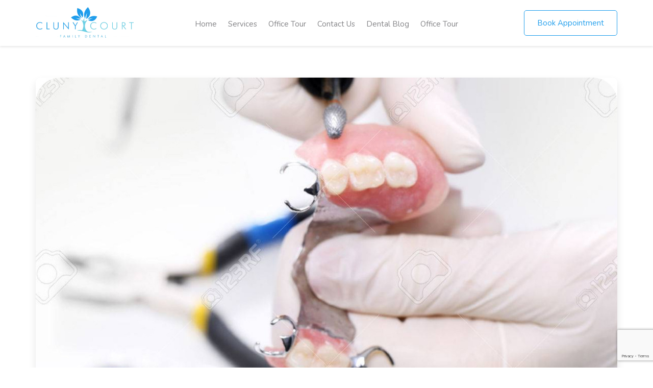

--- FILE ---
content_type: text/html; charset=UTF-8
request_url: https://clunycourtdental.com.sg/8-of-the-best-toothbrush-types-for-children-below-12-years-old-2/
body_size: 14985
content:
<!DOCTYPE html>
<html lang="en-US" >
<head>
<meta charset="UTF-8">
<meta name="viewport" content="width=device-width, initial-scale=1.0">


<!-- Google Fonts -->
	<link href="https://fonts.googleapis.com/css?family=Nunito:300,400,600,700,800,900" rel="stylesheet">
    <link href="https://fonts.googleapis.com/css?family=Advent+Pro:400,500" rel="stylesheet">
    <link href="https://fonts.googleapis.com/css?family=Cabin:400,600" rel="stylesheet">

<title>The different types of dentures that may be suitable for you &#8211; Cluny Court Family Dental Clinic</title>
<meta name='robots' content='max-image-preview:large' />
<link rel="alternate" type="application/rss+xml" title="Cluny Court Family Dental Clinic &raquo; The different types of dentures that may be suitable for you Comments Feed" href="https://clunycourtdental.com.sg/8-of-the-best-toothbrush-types-for-children-below-12-years-old-2/feed/" />
<link rel="alternate" title="oEmbed (JSON)" type="application/json+oembed" href="https://clunycourtdental.com.sg/wp-json/oembed/1.0/embed?url=https%3A%2F%2Fclunycourtdental.com.sg%2F8-of-the-best-toothbrush-types-for-children-below-12-years-old-2%2F" />
<link rel="alternate" title="oEmbed (XML)" type="text/xml+oembed" href="https://clunycourtdental.com.sg/wp-json/oembed/1.0/embed?url=https%3A%2F%2Fclunycourtdental.com.sg%2F8-of-the-best-toothbrush-types-for-children-below-12-years-old-2%2F&#038;format=xml" />
<style id='wp-img-auto-sizes-contain-inline-css' type='text/css'>
img:is([sizes=auto i],[sizes^="auto," i]){contain-intrinsic-size:3000px 1500px}
/*# sourceURL=wp-img-auto-sizes-contain-inline-css */
</style>
<style id='wp-emoji-styles-inline-css' type='text/css'>

	img.wp-smiley, img.emoji {
		display: inline !important;
		border: none !important;
		box-shadow: none !important;
		height: 1em !important;
		width: 1em !important;
		margin: 0 0.07em !important;
		vertical-align: -0.1em !important;
		background: none !important;
		padding: 0 !important;
	}
/*# sourceURL=wp-emoji-styles-inline-css */
</style>
<link rel='stylesheet' id='contact-form-7-css' href='https://clunycourtdental.com.sg/wp-content/plugins/contact-form-7/includes/css/styles.css?ver=6.1.4' type='text/css' media='all' />
<link rel='stylesheet' id='woocommerce-layout-css' href='https://clunycourtdental.com.sg/wp-content/plugins/woocommerce/assets/css/woocommerce-layout.css?ver=10.4.3' type='text/css' media='all' />
<link rel='stylesheet' id='woocommerce-smallscreen-css' href='https://clunycourtdental.com.sg/wp-content/plugins/woocommerce/assets/css/woocommerce-smallscreen.css?ver=10.4.3' type='text/css' media='only screen and (max-width: 768px)' />
<link rel='stylesheet' id='woocommerce-general-css' href='https://clunycourtdental.com.sg/wp-content/plugins/woocommerce/assets/css/woocommerce.css?ver=10.4.3' type='text/css' media='all' />
<style id='woocommerce-inline-inline-css' type='text/css'>
.woocommerce form .form-row .required { visibility: visible; }
/*# sourceURL=woocommerce-inline-inline-css */
</style>
<link rel='stylesheet' id='bootstrap-css' href='https://clunycourtdental.com.sg/wp-content/themes/cluny-court/css/bootstrap.min.css?ver=6.9' type='text/css' media='all' />
<link rel='stylesheet' id='font-awesome-css' href='https://clunycourtdental.com.sg/wp-content/themes/cluny-court/css/font-awesome.min.css?ver=6.9' type='text/css' media='all' />
<link rel='stylesheet' id='animate-css' href='https://clunycourtdental.com.sg/wp-content/themes/cluny-court/css/animate.css?ver=6.9' type='text/css' media='all' />
<link rel='stylesheet' id='slick-css' href='https://clunycourtdental.com.sg/wp-content/themes/cluny-court/css/slick.css?ver=6.9' type='text/css' media='all' />
<link rel='stylesheet' id='fonts-css' href='https://clunycourtdental.com.sg/wp-content/themes/cluny-court/fonts/fonts.css?ver=6.9' type='text/css' media='all' />
<link rel='stylesheet' id='custom-css' href='https://clunycourtdental.com.sg/wp-content/themes/cluny-court/css/styles.css?ver=6.9' type='text/css' media='all' />
<link rel='stylesheet' id='style-css' href='https://clunycourtdental.com.sg/wp-content/themes/cluny-court/style.css?ver=6.9' type='text/css' media='all' />
<link rel='stylesheet' id='product_css-css' href='https://clunycourtdental.com.sg/wp-content/plugins/dc-woocommerce-multi-vendor-master/assets/frontend/css/product.css?ver=1.0.0' type='text/css' media='all' />
<style id='product_css-inline-css' type='text/css'>

                .by-vendor-name-link:hover{
                        color: #000000 !important;
                }
                .by-vendor-name-link{
                        color: #000000 !important;
                }
/*# sourceURL=product_css-inline-css */
</style>
<link rel='stylesheet' id='__EPYT__style-css' href='https://clunycourtdental.com.sg/wp-content/plugins/youtube-embed-plus/styles/ytprefs.min.css?ver=14.2.4' type='text/css' media='all' />
<style id='__EPYT__style-inline-css' type='text/css'>

                .epyt-gallery-thumb {
                        width: 33.333%;
                }
                
/*# sourceURL=__EPYT__style-inline-css */
</style>
<script type="text/javascript" src="https://clunycourtdental.com.sg/wp-includes/js/jquery/jquery.min.js?ver=3.7.1" id="jquery-core-js"></script>
<script type="text/javascript" src="https://clunycourtdental.com.sg/wp-includes/js/jquery/jquery-migrate.min.js?ver=3.4.1" id="jquery-migrate-js"></script>
<script type="text/javascript" src="https://clunycourtdental.com.sg/wp-content/plugins/woocommerce/assets/js/jquery-blockui/jquery.blockUI.min.js?ver=2.7.0-wc.10.4.3" id="wc-jquery-blockui-js" defer="defer" data-wp-strategy="defer"></script>
<script type="text/javascript" id="wc-add-to-cart-js-extra">
/* <![CDATA[ */
var wc_add_to_cart_params = {"ajax_url":"/wp-admin/admin-ajax.php","wc_ajax_url":"/?wc-ajax=%%endpoint%%","i18n_view_cart":"View cart","cart_url":"https://clunycourtdental.com.sg","is_cart":"","cart_redirect_after_add":"no"};
//# sourceURL=wc-add-to-cart-js-extra
/* ]]> */
</script>
<script type="text/javascript" src="https://clunycourtdental.com.sg/wp-content/plugins/woocommerce/assets/js/frontend/add-to-cart.min.js?ver=10.4.3" id="wc-add-to-cart-js" defer="defer" data-wp-strategy="defer"></script>
<script type="text/javascript" src="https://clunycourtdental.com.sg/wp-content/plugins/woocommerce/assets/js/js-cookie/js.cookie.min.js?ver=2.1.4-wc.10.4.3" id="wc-js-cookie-js" defer="defer" data-wp-strategy="defer"></script>
<script type="text/javascript" id="woocommerce-js-extra">
/* <![CDATA[ */
var woocommerce_params = {"ajax_url":"/wp-admin/admin-ajax.php","wc_ajax_url":"/?wc-ajax=%%endpoint%%","i18n_password_show":"Show password","i18n_password_hide":"Hide password"};
//# sourceURL=woocommerce-js-extra
/* ]]> */
</script>
<script type="text/javascript" src="https://clunycourtdental.com.sg/wp-content/plugins/woocommerce/assets/js/frontend/woocommerce.min.js?ver=10.4.3" id="woocommerce-js" defer="defer" data-wp-strategy="defer"></script>
<script type="text/javascript" src="https://clunycourtdental.com.sg/wp-content/themes/cluny-court/js/vendor/jquery.js?ver=1.1" id="library-js"></script>
<script type="text/javascript" id="my_loadmore-js-extra">
/* <![CDATA[ */
var misha_loadmore_params = {"ajaxurl":"https://clunycourtdental.com.sg/wp-admin/admin-ajax.php","posts":"{\"page\":0,\"name\":\"8-of-the-best-toothbrush-types-for-children-below-12-years-old-2\",\"error\":\"\",\"m\":\"\",\"p\":0,\"post_parent\":\"\",\"subpost\":\"\",\"subpost_id\":\"\",\"attachment\":\"\",\"attachment_id\":0,\"pagename\":\"\",\"page_id\":0,\"second\":\"\",\"minute\":\"\",\"hour\":\"\",\"day\":0,\"monthnum\":0,\"year\":0,\"w\":0,\"category_name\":\"\",\"tag\":\"\",\"cat\":\"\",\"tag_id\":\"\",\"author\":\"\",\"author_name\":\"\",\"feed\":\"\",\"tb\":\"\",\"paged\":0,\"meta_key\":\"\",\"meta_value\":\"\",\"preview\":\"\",\"s\":\"\",\"sentence\":\"\",\"title\":\"\",\"fields\":\"all\",\"menu_order\":\"\",\"embed\":\"\",\"category__in\":[],\"category__not_in\":[],\"category__and\":[],\"post__in\":[],\"post__not_in\":[],\"post_name__in\":[],\"tag__in\":[],\"tag__not_in\":[],\"tag__and\":[],\"tag_slug__in\":[],\"tag_slug__and\":[],\"post_parent__in\":[],\"post_parent__not_in\":[],\"author__in\":[],\"author__not_in\":[],\"search_columns\":[],\"ignore_sticky_posts\":false,\"suppress_filters\":false,\"cache_results\":true,\"update_post_term_cache\":true,\"update_menu_item_cache\":false,\"lazy_load_term_meta\":true,\"update_post_meta_cache\":true,\"post_type\":\"\",\"posts_per_page\":6,\"nopaging\":false,\"comments_per_page\":\"50\",\"no_found_rows\":false,\"order\":\"DESC\"}","current_page":"1","max_page":"0"};
//# sourceURL=my_loadmore-js-extra
/* ]]> */
</script>
<script type="text/javascript" src="https://clunycourtdental.com.sg/wp-content/themes/cluny-court/js/myloadmore.js?ver=6.9" id="my_loadmore-js"></script>
<script type="text/javascript" id="__ytprefs__-js-extra">
/* <![CDATA[ */
var _EPYT_ = {"ajaxurl":"https://clunycourtdental.com.sg/wp-admin/admin-ajax.php","security":"a45dc4cd5d","gallery_scrolloffset":"20","eppathtoscripts":"https://clunycourtdental.com.sg/wp-content/plugins/youtube-embed-plus/scripts/","eppath":"https://clunycourtdental.com.sg/wp-content/plugins/youtube-embed-plus/","epresponsiveselector":"[\"iframe.__youtube_prefs__\",\"iframe[src*='youtube.com']\",\"iframe[src*='youtube-nocookie.com']\",\"iframe[data-ep-src*='youtube.com']\",\"iframe[data-ep-src*='youtube-nocookie.com']\",\"iframe[data-ep-gallerysrc*='youtube.com']\"]","epdovol":"1","version":"14.2.4","evselector":"iframe.__youtube_prefs__[src], iframe[src*=\"youtube.com/embed/\"], iframe[src*=\"youtube-nocookie.com/embed/\"]","ajax_compat":"","maxres_facade":"eager","ytapi_load":"light","pause_others":"","stopMobileBuffer":"1","facade_mode":"","not_live_on_channel":""};
//# sourceURL=__ytprefs__-js-extra
/* ]]> */
</script>
<script type="text/javascript" src="https://clunycourtdental.com.sg/wp-content/plugins/youtube-embed-plus/scripts/ytprefs.min.js?ver=14.2.4" id="__ytprefs__-js"></script>
<link rel="https://api.w.org/" href="https://clunycourtdental.com.sg/wp-json/" /><link rel="alternate" title="JSON" type="application/json" href="https://clunycourtdental.com.sg/wp-json/wp/v2/posts/239" /><link rel="EditURI" type="application/rsd+xml" title="RSD" href="https://clunycourtdental.com.sg/xmlrpc.php?rsd" />
<meta name="generator" content="WordPress 6.9" />
<meta name="generator" content="WooCommerce 10.4.3" />
<link rel="canonical" href="https://clunycourtdental.com.sg/8-of-the-best-toothbrush-types-for-children-below-12-years-old-2/" />
<link rel='shortlink' href='https://clunycourtdental.com.sg/?p=239' />
<link rel="icon" type="image/x-icon" href="https://clunycourtdental.com.sg/favicon.ico">
<link rel="icon" type="image/png" sizes="32x32" href="https://clunycourtdental.com.sg/favicon-32x32.png">
<link rel="icon" type="image/png" sizes="16x16" href="https://clunycourtdental.com.sg/favicon-16x16.png">
<link rel="apple-touch-icon" sizes="180x180" href="https://clunycourtdental.com.sg/apple-touch-icon.png">
	<noscript><style>.woocommerce-product-gallery{ opacity: 1 !important; }</style></noscript>
	
<!-- Facebook Pixel Code -->
<script type='text/javascript'>
!function(f,b,e,v,n,t,s){if(f.fbq)return;n=f.fbq=function(){n.callMethod?
n.callMethod.apply(n,arguments):n.queue.push(arguments)};if(!f._fbq)f._fbq=n;
n.push=n;n.loaded=!0;n.version='2.0';n.queue=[];t=b.createElement(e);t.async=!0;
t.src=v;s=b.getElementsByTagName(e)[0];s.parentNode.insertBefore(t,s)}(window,
document,'script','https://connect.facebook.net/en_US/fbevents.js');
</script>
<!-- End Facebook Pixel Code -->
<script type='text/javascript'>
  fbq('init', '568868200643154', {}, {
    "agent": "wordpress-6.9-2.2.1"
});
</script><script type='text/javascript'>
  fbq('track', 'PageView', []);
</script>
<!-- Facebook Pixel Code -->
<noscript>
<img height="1" width="1" style="display:none" alt="fbpx"
src="https://www.facebook.com/tr?id=568868200643154&ev=PageView&noscript=1" />
</noscript>
<!-- End Facebook Pixel Code -->


<link rel='stylesheet' id='wc-blocks-style-css' href='https://clunycourtdental.com.sg/wp-content/plugins/woocommerce/assets/client/blocks/wc-blocks.css?ver=wc-10.4.3' type='text/css' media='all' />
<link rel='stylesheet' id='joinchat-css' href='https://clunycourtdental.com.sg/wp-content/plugins/creame-whatsapp-me/public/css/joinchat.min.css?ver=6.0.10' type='text/css' media='all' />
<style id='joinchat-inline-css' type='text/css'>
.joinchat{--ch:142;--cs:70%;--cl:49%;--bw:1}
/*# sourceURL=joinchat-inline-css */
</style>
</head>

<body class="wp-singular post-template-default single single-post postid-239 single-format-standard wp-theme-cluny-court theme-cluny-court woocommerce-no-js">


	<div id="mysidemenu" class="sidemenu ">
        <div class="sidebar-header">
            <a href="https://clunycourtdental.com.sg"><img src="http://clunycourtdental.com.sg/wp-content/uploads/2019/01/logo-1.png" class="sidebar_logo"> </a>
            <a href="javascript:void(0)" class="closebtnmenu float-xs-right">
				<svg viewBox="0 0 357 357">
                    <g id="close">
                        <polygon points="357,35.7 321.3,0 178.5,142.8 35.7,0 0,35.7 142.8,178.5 0,321.3 35.7,357 178.5,214.2 321.3,357 357,321.3 214.2,178.5"></polygon>
                    </g>
                </svg>
			</a>
        </div>
        <div class="menubox">
            <div class="side_menu_block ">
                <div class="menu-primary-menu-container"><ul id="menu-primary-menu" class="menu"><li id="menu-item-17" class="menu-item menu-item-type-post_type menu-item-object-page menu-item-home menu-item-17"><a href="https://clunycourtdental.com.sg/">Home</a></li>
<li id="menu-item-18" class="menu-item menu-item-type-custom menu-item-object-custom menu-item-has-children menu-item-18"><a href="#">Services</a>
<ul class="sub-menu">
	<li id="menu-item-770" class="menu-item menu-item-type-post_type menu-item-object-service menu-item-770"><a href="https://clunycourtdental.com.sg/service/full-arch-dental-implant-prosthesis-all-on-4/">Full Arch Dental Implant Prosthesis (All-on-4)</a></li>
	<li id="menu-item-481" class="menu-item menu-item-type-post_type menu-item-object-service menu-item-481"><a href="https://clunycourtdental.com.sg/service/457/">Botox and Fillers in Dentistry</a></li>
	<li id="menu-item-487" class="menu-item menu-item-type-post_type menu-item-object-service menu-item-487"><a href="https://clunycourtdental.com.sg/service/tension-headaches-and-tmd-treatment/">Tension Headaches and TMD Treatment</a></li>
	<li id="menu-item-285" class="menu-item menu-item-type-post_type menu-item-object-service menu-item-285"><a href="https://clunycourtdental.com.sg/service/sleep-apnea-snoring/">Sleep Apnea / Snoring</a></li>
	<li id="menu-item-488" class="menu-item menu-item-type-post_type menu-item-object-service menu-item-488"><a href="https://clunycourtdental.com.sg/service/dento-facial-esthetics/">Enhance Your Smile with Dento-Facial Aesthetics</a></li>
	<li id="menu-item-217" class="menu-item menu-item-type-post_type menu-item-object-service menu-item-217"><a href="https://clunycourtdental.com.sg/service/dental-implants/">Dental Implants</a></li>
	<li id="menu-item-238" class="menu-item menu-item-type-post_type menu-item-object-service menu-item-238"><a href="https://clunycourtdental.com.sg/service/cosmetic-dentistry/">Cosmetic Dentistry and Dental Veneers</a></li>
	<li id="menu-item-489" class="menu-item menu-item-type-post_type menu-item-object-service menu-item-489"><a href="https://clunycourtdental.com.sg/service/gummy-smile-treatment/">Gummy Smile Treatment</a></li>
	<li id="menu-item-255" class="menu-item menu-item-type-post_type menu-item-object-service menu-item-255"><a href="https://clunycourtdental.com.sg/service/braces-orthodontics/">Braces (Orthodontics)</a></li>
	<li id="menu-item-478" class="menu-item menu-item-type-post_type menu-item-object-service menu-item-478"><a href="https://clunycourtdental.com.sg/service/invisalign/">Invisalign</a></li>
	<li id="menu-item-231" class="menu-item menu-item-type-post_type menu-item-object-service menu-item-231"><a href="https://clunycourtdental.com.sg/service/preventive-dentistry/">Preventive Dentistry</a></li>
	<li id="menu-item-232" class="menu-item menu-item-type-post_type menu-item-object-service menu-item-232"><a href="https://clunycourtdental.com.sg/service/paediatric-dentistry/">Paediatric Dentistry</a></li>
	<li id="menu-item-253" class="menu-item menu-item-type-post_type menu-item-object-service menu-item-253"><a href="https://clunycourtdental.com.sg/service/wisdom-tooth-extraction/">Wisdom Tooth Extraction</a></li>
	<li id="menu-item-482" class="menu-item menu-item-type-post_type menu-item-object-service menu-item-482"><a href="https://clunycourtdental.com.sg/service/dentures-and-bridges/">Dentures &#038; Bridges</a></li>
	<li id="menu-item-250" class="menu-item menu-item-type-post_type menu-item-object-service menu-item-250"><a href="https://clunycourtdental.com.sg/service/root-canal-treatment/">Root Canal Treatment</a></li>
</ul>
</li>
<li id="menu-item-304" class="menu-item menu-item-type-post_type menu-item-object-page menu-item-304"><a href="https://clunycourtdental.com.sg/office-tour/">Office Tour</a></li>
<li id="menu-item-206" class="menu-item menu-item-type-post_type menu-item-object-page menu-item-206"><a href="https://clunycourtdental.com.sg/contact/">Contact Us</a></li>
<li id="menu-item-609" class="menu-item menu-item-type-post_type menu-item-object-page current_page_parent menu-item-609"><a href="https://clunycourtdental.com.sg/blog/">Dental Blog</a></li>
<li id="menu-item-610" class="menu-item menu-item-type-post_type menu-item-object-page menu-item-610"><a href="https://clunycourtdental.com.sg/office-tour/">Office Tour</a></li>
</ul></div>				<!--
				<a href="tel:(65) 6467 9088" class="btn btn-light blue_border contact_btn">
                    <svg xmlns="http://www.w3.org/2000/svg" xmlns:xlink="http://www.w3.org/1999/xlink" version="1.1" id="Capa_1" x="0px" y="0px" viewBox="0 0 512.076 512.076" style="enable-background:new 0 0 512.076 512.076;" xml:space="preserve">
                        <g transform="translate(-1 -1)">
                            <g>
                                <g>
                                    <path d="M499.639,396.039l-103.646-69.12c-13.153-8.701-30.784-5.838-40.508,6.579l-30.191,38.818     c-3.88,5.116-10.933,6.6-16.546,3.482l-5.743-3.166c-19.038-10.377-42.726-23.296-90.453-71.04s-60.672-71.45-71.049-90.453     l-3.149-5.743c-3.161-5.612-1.705-12.695,3.413-16.606l38.792-30.182c12.412-9.725,15.279-27.351,6.588-40.508l-69.12-103.646     C109.12,1.056,91.25-2.966,77.461,5.323L34.12,31.358C20.502,39.364,10.511,52.33,6.242,67.539     c-15.607,56.866-3.866,155.008,140.706,299.597c115.004,114.995,200.619,145.92,259.465,145.92     c13.543,0.058,27.033-1.704,40.107-5.239c15.212-4.264,28.18-14.256,36.181-27.878l26.061-43.315     C517.063,422.832,513.043,404.951,499.639,396.039z M494.058,427.868l-26.001,43.341c-5.745,9.832-15.072,17.061-26.027,20.173     c-52.497,14.413-144.213,2.475-283.008-136.32S8.29,124.559,22.703,72.054c3.116-10.968,10.354-20.307,20.198-26.061     l43.341-26.001c5.983-3.6,13.739-1.855,17.604,3.959l37.547,56.371l31.514,47.266c3.774,5.707,2.534,13.356-2.85,17.579     l-38.801,30.182c-11.808,9.029-15.18,25.366-7.91,38.332l3.081,5.598c10.906,20.002,24.465,44.885,73.967,94.379     c49.502,49.493,74.377,63.053,94.37,73.958l5.606,3.089c12.965,7.269,29.303,3.898,38.332-7.91l30.182-38.801     c4.224-5.381,11.87-6.62,17.579-2.85l103.637,69.12C495.918,414.126,497.663,421.886,494.058,427.868z"></path>
                                    <path d="M291.161,86.39c80.081,0.089,144.977,64.986,145.067,145.067c0,4.713,3.82,8.533,8.533,8.533s8.533-3.82,8.533-8.533     c-0.099-89.503-72.63-162.035-162.133-162.133c-4.713,0-8.533,3.82-8.533,8.533S286.448,86.39,291.161,86.39z"></path>
                                    <path d="M291.161,137.59c51.816,0.061,93.806,42.051,93.867,93.867c0,4.713,3.821,8.533,8.533,8.533     c4.713,0,8.533-3.82,8.533-8.533c-0.071-61.238-49.696-110.863-110.933-110.933c-4.713,0-8.533,3.82-8.533,8.533     S286.448,137.59,291.161,137.59z"></path>
                                    <path d="M291.161,188.79c23.552,0.028,42.638,19.114,42.667,42.667c0,4.713,3.821,8.533,8.533,8.533s8.533-3.82,8.533-8.533     c-0.038-32.974-26.759-59.696-59.733-59.733c-4.713,0-8.533,3.82-8.533,8.533S286.448,188.79,291.161,188.79z"></path>
                                </g>
                            </g>
                        </g>
                        </svg>
                        (65) 6467 9088</a>
               -->
            </div>
        </div>
    </div>
   
    <!--------------------------------------Header---------------------------------->
    <header id="header">
        <div class="container">
            <div class="logo_box col-md-3 pl-0 text-xs-left">
                <a href="https://clunycourtdental.com.sg"><img src="http://clunycourtdental.com.sg/wp-content/uploads/2019/01/logo-1.png" class="img-responsive"></a>
            </div>
           
				
			<div class="main_menu col-md-6 text-xs-center"><ul id="menu-primary-menu-1" class="menu"><li class="menu-item menu-item-type-post_type menu-item-object-page menu-item-home menu-item-17"><a href="https://clunycourtdental.com.sg/">Home</a></li>
<li class="menu-item menu-item-type-custom menu-item-object-custom menu-item-has-children menu-item-18"><a href="#">Services</a>
<ul class="sub-menu">
	<li class="menu-item menu-item-type-post_type menu-item-object-service menu-item-770"><a href="https://clunycourtdental.com.sg/service/full-arch-dental-implant-prosthesis-all-on-4/">Full Arch Dental Implant Prosthesis (All-on-4)</a></li>
	<li class="menu-item menu-item-type-post_type menu-item-object-service menu-item-481"><a href="https://clunycourtdental.com.sg/service/457/">Botox and Fillers in Dentistry</a></li>
	<li class="menu-item menu-item-type-post_type menu-item-object-service menu-item-487"><a href="https://clunycourtdental.com.sg/service/tension-headaches-and-tmd-treatment/">Tension Headaches and TMD Treatment</a></li>
	<li class="menu-item menu-item-type-post_type menu-item-object-service menu-item-285"><a href="https://clunycourtdental.com.sg/service/sleep-apnea-snoring/">Sleep Apnea / Snoring</a></li>
	<li class="menu-item menu-item-type-post_type menu-item-object-service menu-item-488"><a href="https://clunycourtdental.com.sg/service/dento-facial-esthetics/">Enhance Your Smile with Dento-Facial Aesthetics</a></li>
	<li class="menu-item menu-item-type-post_type menu-item-object-service menu-item-217"><a href="https://clunycourtdental.com.sg/service/dental-implants/">Dental Implants</a></li>
	<li class="menu-item menu-item-type-post_type menu-item-object-service menu-item-238"><a href="https://clunycourtdental.com.sg/service/cosmetic-dentistry/">Cosmetic Dentistry and Dental Veneers</a></li>
	<li class="menu-item menu-item-type-post_type menu-item-object-service menu-item-489"><a href="https://clunycourtdental.com.sg/service/gummy-smile-treatment/">Gummy Smile Treatment</a></li>
	<li class="menu-item menu-item-type-post_type menu-item-object-service menu-item-255"><a href="https://clunycourtdental.com.sg/service/braces-orthodontics/">Braces (Orthodontics)</a></li>
	<li class="menu-item menu-item-type-post_type menu-item-object-service menu-item-478"><a href="https://clunycourtdental.com.sg/service/invisalign/">Invisalign</a></li>
	<li class="menu-item menu-item-type-post_type menu-item-object-service menu-item-231"><a href="https://clunycourtdental.com.sg/service/preventive-dentistry/">Preventive Dentistry</a></li>
	<li class="menu-item menu-item-type-post_type menu-item-object-service menu-item-232"><a href="https://clunycourtdental.com.sg/service/paediatric-dentistry/">Paediatric Dentistry</a></li>
	<li class="menu-item menu-item-type-post_type menu-item-object-service menu-item-253"><a href="https://clunycourtdental.com.sg/service/wisdom-tooth-extraction/">Wisdom Tooth Extraction</a></li>
	<li class="menu-item menu-item-type-post_type menu-item-object-service menu-item-482"><a href="https://clunycourtdental.com.sg/service/dentures-and-bridges/">Dentures &#038; Bridges</a></li>
	<li class="menu-item menu-item-type-post_type menu-item-object-service menu-item-250"><a href="https://clunycourtdental.com.sg/service/root-canal-treatment/">Root Canal Treatment</a></li>
</ul>
</li>
<li class="menu-item menu-item-type-post_type menu-item-object-page menu-item-304"><a href="https://clunycourtdental.com.sg/office-tour/">Office Tour</a></li>
<li class="menu-item menu-item-type-post_type menu-item-object-page menu-item-206"><a href="https://clunycourtdental.com.sg/contact/">Contact Us</a></li>
<li class="menu-item menu-item-type-post_type menu-item-object-page current_page_parent menu-item-609"><a href="https://clunycourtdental.com.sg/blog/">Dental Blog</a></li>
<li class="menu-item menu-item-type-post_type menu-item-object-page menu-item-610"><a href="https://clunycourtdental.com.sg/office-tour/">Office Tour</a></li>
</ul></div>								
           
            <div class="contact col-md-3 text-xs-right">                
                <a href="tel:6564679088" class="btn btn-light blue_border contact_btn contact_btn_mbl">
                    <svg xmlns="http://www.w3.org/2000/svg" xmlns:xlink="http://www.w3.org/1999/xlink" version="1.1" id="Capa_1" x="0px" y="0px" viewBox="0 0 512.076 512.076" style="enable-background:new 0 0 512.076 512.076;" xml:space="preserve">
                        <g transform="translate(-1 -1)">
                            <g>
                                <g>
                                    <path d="M499.639,396.039l-103.646-69.12c-13.153-8.701-30.784-5.838-40.508,6.579l-30.191,38.818     c-3.88,5.116-10.933,6.6-16.546,3.482l-5.743-3.166c-19.038-10.377-42.726-23.296-90.453-71.04s-60.672-71.45-71.049-90.453     l-3.149-5.743c-3.161-5.612-1.705-12.695,3.413-16.606l38.792-30.182c12.412-9.725,15.279-27.351,6.588-40.508l-69.12-103.646     C109.12,1.056,91.25-2.966,77.461,5.323L34.12,31.358C20.502,39.364,10.511,52.33,6.242,67.539     c-15.607,56.866-3.866,155.008,140.706,299.597c115.004,114.995,200.619,145.92,259.465,145.92     c13.543,0.058,27.033-1.704,40.107-5.239c15.212-4.264,28.18-14.256,36.181-27.878l26.061-43.315     C517.063,422.832,513.043,404.951,499.639,396.039z M494.058,427.868l-26.001,43.341c-5.745,9.832-15.072,17.061-26.027,20.173     c-52.497,14.413-144.213,2.475-283.008-136.32S8.29,124.559,22.703,72.054c3.116-10.968,10.354-20.307,20.198-26.061     l43.341-26.001c5.983-3.6,13.739-1.855,17.604,3.959l37.547,56.371l31.514,47.266c3.774,5.707,2.534,13.356-2.85,17.579     l-38.801,30.182c-11.808,9.029-15.18,25.366-7.91,38.332l3.081,5.598c10.906,20.002,24.465,44.885,73.967,94.379     c49.502,49.493,74.377,63.053,94.37,73.958l5.606,3.089c12.965,7.269,29.303,3.898,38.332-7.91l30.182-38.801     c4.224-5.381,11.87-6.62,17.579-2.85l103.637,69.12C495.918,414.126,497.663,421.886,494.058,427.868z"/>
                                    <path d="M291.161,86.39c80.081,0.089,144.977,64.986,145.067,145.067c0,4.713,3.82,8.533,8.533,8.533s8.533-3.82,8.533-8.533     c-0.099-89.503-72.63-162.035-162.133-162.133c-4.713,0-8.533,3.82-8.533,8.533S286.448,86.39,291.161,86.39z"/>
                                    <path d="M291.161,137.59c51.816,0.061,93.806,42.051,93.867,93.867c0,4.713,3.821,8.533,8.533,8.533     c4.713,0,8.533-3.82,8.533-8.533c-0.071-61.238-49.696-110.863-110.933-110.933c-4.713,0-8.533,3.82-8.533,8.533     S286.448,137.59,291.161,137.59z"/>
                                    <path d="M291.161,188.79c23.552,0.028,42.638,19.114,42.667,42.667c0,4.713,3.821,8.533,8.533,8.533s8.533-3.82,8.533-8.533     c-0.038-32.974-26.759-59.696-59.733-59.733c-4.713,0-8.533,3.82-8.533,8.533S286.448,188.79,291.161,188.79z"/>
                                </g>
                            </g>
                        </g>
                        </svg>
                    (65) 6467 9088</a>
					
					<a href="https://clunycourtdental.com.sg/contact/" class="btn btn-light blue_border contact_btn contact_btn_desk">Book Appointment</a>
					
				<a href="" class="open_mobile_menu">
                    <span></span>
                    <span class="span2_menu"></span>                    
                </a>
			</div>
        </div>    
    </header>
    


 
<section class="WFwrap blog_detail_baner">	
    <div class="container"><figure><img src="https://clunycourtdental.com.sg/wp-content/uploads/2018/12/blog3.jpg" class="img-responsive"></figure></div>
</section>

<section class="WFwrap blog_content">
   <div class="container">
       <h4 class="heading2">The different types of dentures that may be suitable for you</h4>
        <p>Dentures are a common and effective solution for individuals who have lost teeth due to various reasons. Choosing the right type of dentures can significantly improve one&#8217;s oral health, appearance, and quality of life. In this blog post, we will discuss the different types of dentures available and help you determine which option may be suitable for you.</p>
<p>1. Conventional Full Dentures: Conventional full dentures are used when all teeth in the upper or lower jaw are missing. These dentures are custom-made to fit your mouth and provide a natural-looking smile. They are removable and require regular cleaning and maintenance.</p>
<p>2. Partial Dentures: Partial dentures are recommended for individuals who have some natural teeth remaining. They are designed to fill in the gaps created by missing teeth and can be attached to the natural teeth using metal clasps or precision attachments. Partial dentures are removable and can improve chewing ability and speech.</p>
<p>3. Implant-Supported Dentures: Implant-supported dentures are securely attached to dental implants that are surgically placed in the jawbone. These dentures offer greater stability and function compared to traditional dentures. Implant-supported dentures can prevent bone loss and provide a more natural feel when eating and speaking.</p>
<p>4. Immediate Dentures: Immediate dentures are placed immediately after tooth extraction, allowing patients to have teeth during the healing process. These dentures are a temporary solution until conventional dentures can be made. Immediate dentures help maintain facial aesthetics and function until permanent dentures are ready.</p>
<p>5. Overdentures: Overdentures are designed to fit over a small number of remaining natural teeth or dental implants. They provide added stability and support compared to conventional dentures. Overdentures can help preserve the remaining teeth and prevent further bone loss in the jaw.</p>
<p>Choosing the right type of dentures is essential for restoring your smile and oral function. Consult with your dentist</p>
   </div> 
</section>
    
<section class="WFwrap contact_small_box">
    <div class="container">
        <div class="WFwrap outer_box_contact">
            <div class="inner_box_contact WFwrap">
                <div class="row">
                    <div class="col-lg-2 col-md-12 contact_back">
						<div class="doctor_contact">
							<img src="https://clunycourtdental.com.sg/wp-content/themes/cluny-court/image/small_back.png" class="img-responsive desk_content">
							<img src="https://clunycourtdental.com.sg/wp-content/themes/cluny-court/image/2-layers.png" class="img-responsive mobile_content">
							<img src="https://clunycourtdental.com.sg/wp-content/uploads/2018/12/dr_image1.png" class="back_image_contact bottom_image">
							<img src="https://clunycourtdental.com.sg/wp-content/uploads/2018/12/dr_image2.png" class="upon_image back_image_contact"> 
						</div>
					</div>
                    <div class="col-lg-7 col-md-12 heading_dr_con"> 
                        <h2 class="heading2">Book An Appointment With Our Dentists Today</h2>
					</div>
                    <div class="col-lg-3 col-md-12 text-xs-right contact_btn">
												<a href="https://clunycourtdental.com.sg/contact/" class="btn btn-secondary">
							Contact Us						</a>
											</div>
                </div>
            </div>
        </div>
    </div>
</section>  

<!--------------------------------------Other Article---------------------------------->  
<section class="WFwrap other_article blog_detail_article">
    <div class="container">
        <div class="row">
            <div class="hedaer_article WFwrap">
                <div class="col-md-12"><h4 class="heading2">Other Articles</h4></div>
            </div> 
        </div>

        <div class="blog_detail_slider text-xs-center">
									<ul class="dental_slider">
																							
									<li  class="wow fadeInUp" data-wow-duration="1s">
										<div class="dental_blog_box">
											<figure><a href=""><img src="https://clunycourtdental.com.sg/wp-content/uploads/2024/03/misaligned-jaw.jpg"></a></figure>
											<div class="WFwrap detail_denal_slider">
												<h5><a href="https://clunycourtdental.com.sg/all-you-need-to-know-about-wisdom-tooth-surgery-and-how-much-it-costs/">All you need to know about Wisdom tooth surgery and how much it costs!</a></h5>
												<p>Wisdom teeth, also known as 3rd molars, grow at the very back of your jaw. They are the last of your teeth&hellip;</p>												<a href="https://clunycourtdental.com.sg/all-you-need-to-know-about-wisdom-tooth-surgery-and-how-much-it-costs/" class="aero_tag">Read More</a>
											</div>
										</div>
									</li>
																										
									<li  class="wow fadeInUp" data-wow-duration="1s">
										<div class="dental_blog_box">
											<figure><a href=""><img src="https://clunycourtdental.com.sg/wp-content/uploads/2024/04/kids-dentistry-min.jpg"></a></figure>
											<div class="WFwrap detail_denal_slider">
												<h5><a href="https://clunycourtdental.com.sg/how-do-i-know-if-i-have-dental-cavities/">How do I know if I have Dental Cavities?</a></h5>
												<p>Leaving the dentist’s office with a clean report of “no cavities” is a wonderful feeling, and it’s a good sign that you&hellip;</p>												<a href="https://clunycourtdental.com.sg/how-do-i-know-if-i-have-dental-cavities/" class="aero_tag">Read More</a>
											</div>
										</div>
									</li>
																										
									<li  class="wow fadeInUp" data-wow-duration="1s">
										<div class="dental_blog_box">
											<figure><a href=""><img src="https://clunycourtdental.com.sg/wp-content/uploads/2024/03/heroimage0.954671001656520507.jpg"></a></figure>
											<div class="WFwrap detail_denal_slider">
												<h5><a href="https://clunycourtdental.com.sg/7-ways-to-quickly-relieve-toothaches/">7 Ways to Quickly Relieve Toothaches</a></h5>
												<p>Toothaches can be the absolute worst nightmare because they can have an effect on just about everything. It may feel impossible to&hellip;</p>												<a href="https://clunycourtdental.com.sg/7-ways-to-quickly-relieve-toothaches/" class="aero_tag">Read More</a>
											</div>
										</div>
									</li>
																										
									<li  class="wow fadeInUp" data-wow-duration="1s">
										<div class="dental_blog_box">
											<figure><a href=""><img src="https://clunycourtdental.com.sg/wp-content/uploads/2024/03/How-Long-is-a-Dental-Cleaning-Dentistry-of-Orlando.jpg"></a></figure>
											<div class="WFwrap detail_denal_slider">
												<h5><a href="https://clunycourtdental.com.sg/i-have-a-toothache-what-are-the-causes/">I have a toothache! What are the causes?</a></h5>
												<p>So you have a toothache – now what? Have you ever had tooth or gum pain, panicked, only to find that the&hellip;</p>												<a href="https://clunycourtdental.com.sg/i-have-a-toothache-what-are-the-causes/" class="aero_tag">Read More</a>
											</div>
										</div>
									</li>
									  
						</ul>
					
							
		
            <a href="https://clunycourtdental.com.sg/blog/" class="btn btn-secondary">View All</a>
        </div>
    </div>
</section>  
    
  


<!-----------------------------------Footer-------------------------------->
<footer class="blog_footer">
	<div class="footer_part">
	<div class="container">
	
		
		
	
	
    
        <div class="btm_menu text-xs-center WFwrap">         
            <div class="row"> 
                <div class="logo_box col-md-3 col-sm-12 text-md-left text-sm-center">
					<a href="https://clunycourtdental.com.sg"><img src="http://clunycourtdental.com.sg/wp-content/uploads/2019/01/logo-1.png" class="img-responsive"></a>
				</div>
               
				<div class="main_menu col-md-6 col-sm-12 text-xs-center"><ul id="menu-footer-menu" class="menu"><li id="menu-item-30" class="menu-item menu-item-type-post_type menu-item-object-page menu-item-home menu-item-30"><a href="https://clunycourtdental.com.sg/">Home</a></li>
<li id="menu-item-31" class="menu-item menu-item-type-custom menu-item-object-custom menu-item-31"><a href="#">Services</a></li>
<li id="menu-item-605" class="menu-item menu-item-type-post_type menu-item-object-page current_page_parent menu-item-605"><a href="https://clunycourtdental.com.sg/blog/">Blog</a></li>
<li id="menu-item-606" class="menu-item menu-item-type-post_type menu-item-object-page menu-item-606"><a href="https://clunycourtdental.com.sg/office-tour/">Office Tour</a></li>
<li id="menu-item-205" class="menu-item menu-item-type-post_type menu-item-object-page menu-item-205"><a href="https://clunycourtdental.com.sg/contact/">Contact Us</a></li>
</ul></div>				
                <div class="contact col-md-3 col-sm-12 text-md-right text-sm-center">
					<ul>
												<li><a href="https://www.facebook.com/clunycourtdental/">
							<img src="https://clunycourtdental.com.sg/wp-content/themes/cluny-court/image/fb.png">
						</a></li>
												
												<li><a href="https://www.instagram.com/clunycourtfamilydental/">
							<img src="https://clunycourtdental.com.sg/wp-content/themes/cluny-court/image/insta.png">
						</a></li>
											</ul> 
				</div>
            </div>        
        </div>
        <div class="WFwrap bottom_line_footer">
            <h6>Copyright © 2017 Cluny Court Family Dental. All Rights Reserved.</h6>
        </div>
    
	</div> 
	</div> 
	
</footer>
  




<script type="speculationrules">
{"prefetch":[{"source":"document","where":{"and":[{"href_matches":"/*"},{"not":{"href_matches":["/wp-*.php","/wp-admin/*","/wp-content/uploads/*","/wp-content/*","/wp-content/plugins/*","/wp-content/themes/cluny-court/*","/*\\?(.+)"]}},{"not":{"selector_matches":"a[rel~=\"nofollow\"]"}},{"not":{"selector_matches":".no-prefetch, .no-prefetch a"}}]},"eagerness":"conservative"}]}
</script>
<div id='fb-pxl-ajax-code'></div>
<div class="joinchat joinchat--right" data-settings='{"telephone":"6592357288","mobile_only":false,"button_delay":3,"whatsapp_web":false,"qr":false,"message_views":2,"message_delay":10,"message_badge":false,"message_send":"Hi Cluny Court Family Dental Clinic! I would like to book an appointment at your clinic.","message_hash":"cfad4c6f"}' hidden aria-hidden="false">
	<div class="joinchat__button" role="button" tabindex="0" aria-label="Open chat">
							</div>
					<div class="joinchat__chatbox" role="dialog" aria-labelledby="joinchat__label" aria-modal="true">
			<div class="joinchat__header">
				<div id="joinchat__label">
											<a href="https://join.chat/en/powered/?site=Cluny%20Court%20Family%20Dental%20Clinic&#038;url=https%3A%2F%2Fclunycourtdental.com.sg%2F8-of-the-best-toothbrush-types-for-children-below-12-years-old-2" rel="nofollow noopener" target="_blank">
							Powered by <svg width="81" height="18" viewbox="0 0 1424 318"><title>Joinchat</title><path d="m171 7 6 2 3 3v5l-1 8a947 947 0 0 0-2 56v53l1 24v31c0 22-6 43-18 63-11 19-27 35-48 48s-44 18-69 18c-14 0-24-3-32-8-7-6-11-13-11-23a26 26 0 0 1 26-27c7 0 13 2 19 6l12 12 1 1a97 97 0 0 0 10 13c4 4 7 6 10 6 4 0 7-2 10-6l6-23v-1c2-12 3-28 3-48V76l-1-3-3-1h-1l-11-2c-2-1-3-3-3-7s1-6 3-7a434 434 0 0 0 90-49zm1205 43c4 0 6 1 6 3l3 36a1888 1888 0 0 0 34 0h1l3 2 1 8-1 8-3 1h-35v62c0 14 2 23 5 28 3 6 9 8 16 8l5-1 3-1c2 0 3 1 5 3s3 4 2 6c-4 10-11 19-22 27-10 8-22 12-36 12-16 0-28-5-37-15l-8-13v1h-1c-17 17-33 26-47 26-18 0-31-13-39-39-5 12-12 22-21 29s-19 10-31 10c-11 0-21-4-29-13-7-8-11-18-11-30 0-10 2-17 5-23s9-11 17-15c13-7 35-14 67-21h1v-11c0-11-2-19-5-26-4-6-8-9-14-9-3 0-5 1-5 4v1l-2 15c-2 11-6 19-11 24-6 6-14 8-23 8-5 0-9-1-13-4-3-3-5-8-5-13 0-11 9-22 26-33s38-17 60-17c41 0 62 15 62 46v58l1 11 2 8 2 3h4l5-3 1-1-1-13v-88l-3-2-12-1c-1 0-2-3-2-7s1-6 2-6c16-4 29-9 40-15 10-6 20-15 31-25 1-2 4-3 7-3zM290 88c28 0 50 7 67 22 17 14 25 34 25 58 0 26-9 46-27 61s-42 22-71 22c-28 0-50-7-67-22a73 73 0 0 1-25-58c0-26 9-46 27-61s42-22 71-22zm588 0c19 0 34 4 45 12 11 9 17 18 17 29 0 6-3 11-7 15s-10 6-17 6c-13 0-24-8-33-25-5-11-10-18-13-21s-6-5-9-5c-8 0-11 6-11 17a128 128 0 0 0 32 81c8 8 16 12 25 12 8 0 16-3 24-10 1-1 3 0 6 2 2 2 3 3 3 5-5 12-15 23-29 32s-30 13-48 13c-24 0-43-7-58-22a78 78 0 0 1-22-58c0-25 9-45 27-60s41-23 68-23zm-402-3 5 2 3 3-1 10a785 785 0 0 0-2 53v76c1 3 2 4 4 4l11 3 11-3c3 0 4-1 4-4v-82l-1-2-3-2-11-1-2-6c0-4 1-6 2-6a364 364 0 0 0 77-44l5 2 3 3v12a393 393 0 0 0-1 21c5-10 12-18 22-25 9-8 21-11 34-11 16 0 29 5 38 14 10 9 14 22 14 39v88c0 3 2 4 4 4l11 3c1 0 2 2 2 6 0 5-1 7-2 7h-1a932 932 0 0 1-49-2 462 462 0 0 0-48 2c-2 0-3-2-3-7 0-3 1-6 3-6l8-3 3-1 1-3v-62c0-14-2-24-6-29-4-6-12-9-22-9l-7 1v99l1 3 3 1 8 3h1l2 6c0 5-1 7-3 7a783 783 0 0 1-47-2 512 512 0 0 0-51 2h-1a895 895 0 0 1-49-2 500 500 0 0 0-50 2c-1 0-2-2-2-7 0-4 1-6 2-6l11-3c2 0 3-1 4-4v-82l-1-3-3-1-11-2c-1 0-2-2-2-6l2-6a380 380 0 0 0 80-44zm539-75 5 2 3 3-1 9a758 758 0 0 0-2 55v42h1c5-9 12-16 21-22 9-7 20-10 32-10 16 0 29 5 38 14 10 9 14 22 14 39v88c0 2 2 3 4 4l11 2c1 0 2 2 2 7 0 4-1 6-2 6h-1a937 937 0 0 1-49-2 466 466 0 0 0-48 2c-2 0-3-2-3-6s1-7 3-7l8-2 3-2 1-3v-61c0-14-2-24-6-29-4-6-12-9-22-9l-7 1v99l1 2 3 2 8 2h1c1 1 2 3 2 7s-1 6-3 6a788 788 0 0 1-47-2 517 517 0 0 0-51 2c-1 0-2-2-2-6 0-5 1-7 2-7l11-2c3-1 4-2 4-5V71l-1-3-3-1-11-2c-1 0-2-2-2-6l2-6a387 387 0 0 0 81-43zm-743 90c-8 0-12 7-12 20a266 266 0 0 0 33 116c3 3 6 4 9 4 8 0 12-6 12-20 0-17-4-38-11-65-8-27-15-44-22-50-3-4-6-5-9-5zm939 65c-6 0-9 4-9 13 0 8 2 16 7 22 5 7 10 10 15 10l6-2v-22c0-6-2-11-7-15-4-4-8-6-12-6zM451 0c10 0 18 3 25 10s10 16 10 26a35 35 0 0 1-35 36c-11 0-19-4-26-10-7-7-10-16-10-26s3-19 10-26 15-10 26-10zm297 249c9 0 16-3 22-8 6-6 9-12 9-20s-3-15-9-21-13-8-22-8-16 3-22 8-9 12-9 21 3 14 9 20 13 8 22 8z"/></svg>
						</a>
									</div>
				<div class="joinchat__close" role="button" tabindex="0" aria-label="Close"></div>
			</div>
			<div class="joinchat__scroll">
				<div class="joinchat__content">
					<div class="joinchat__chat"><div class="joinchat__bubble">Welcome to Cluny Court Family Dental, where we love making smiles healthier and brighter!<br><br>How can we help you today?</div></div>
					<div class="joinchat__open" role="button" tabindex="0">
													<div class="joinchat__open__text">Open chat</div>
												<svg class="joinchat__open__icon" width="60" height="60" viewbox="0 0 400 400">
							<path class="joinchat__pa" d="M168.83 200.504H79.218L33.04 44.284a1 1 0 0 1 1.386-1.188L365.083 199.04a1 1 0 0 1 .003 1.808L34.432 357.903a1 1 0 0 1-1.388-1.187l29.42-99.427"/>
							<path class="joinchat__pb" d="M318.087 318.087c-52.982 52.982-132.708 62.922-195.725 29.82l-80.449 10.18 10.358-80.112C18.956 214.905 28.836 134.99 81.913 81.913c65.218-65.217 170.956-65.217 236.174 0 42.661 42.661 57.416 102.661 44.265 157.316"/>
						</svg>
					</div>
				</div>
			</div>
		</div>
	</div>
	<script type='text/javascript'>
		(function () {
			var c = document.body.className;
			c = c.replace(/woocommerce-no-js/, 'woocommerce-js');
			document.body.className = c;
		})();
	</script>
	<script type="text/javascript" src="https://clunycourtdental.com.sg/wp-includes/js/dist/hooks.min.js?ver=dd5603f07f9220ed27f1" id="wp-hooks-js"></script>
<script type="text/javascript" src="https://clunycourtdental.com.sg/wp-includes/js/dist/i18n.min.js?ver=c26c3dc7bed366793375" id="wp-i18n-js"></script>
<script type="text/javascript" id="wp-i18n-js-after">
/* <![CDATA[ */
wp.i18n.setLocaleData( { 'text direction\u0004ltr': [ 'ltr' ] } );
//# sourceURL=wp-i18n-js-after
/* ]]> */
</script>
<script type="text/javascript" src="https://clunycourtdental.com.sg/wp-content/plugins/contact-form-7/includes/swv/js/index.js?ver=6.1.4" id="swv-js"></script>
<script type="text/javascript" id="contact-form-7-js-before">
/* <![CDATA[ */
var wpcf7 = {
    "api": {
        "root": "https:\/\/clunycourtdental.com.sg\/wp-json\/",
        "namespace": "contact-form-7\/v1"
    }
};
//# sourceURL=contact-form-7-js-before
/* ]]> */
</script>
<script type="text/javascript" src="https://clunycourtdental.com.sg/wp-content/plugins/contact-form-7/includes/js/index.js?ver=6.1.4" id="contact-form-7-js"></script>
<script type="text/javascript" src="https://clunycourtdental.com.sg/wp-content/themes/cluny-court/js/vendor/teather.js?ver=1.1" id="teather-js"></script>
<script type="text/javascript" src="https://clunycourtdental.com.sg/wp-content/themes/cluny-court/js/vendor/bootstrap.min.js?ver=1.1" id="bootstrap-js"></script>
<script type="text/javascript" src="https://clunycourtdental.com.sg/wp-content/themes/cluny-court/js/plugins.js?ver=1.1" id="plugins-js"></script>
<script type="text/javascript" src="https://clunycourtdental.com.sg/wp-content/themes/cluny-court/js/wow.js?ver=1.1" id="wow-js"></script>
<script type="text/javascript" src="https://clunycourtdental.com.sg/wp-content/themes/cluny-court/js/scripts.js?ver=1.1" id="custom-js"></script>
<script type="text/javascript" src="https://clunycourtdental.com.sg/wp-content/plugins/creame-whatsapp-me/public/js/joinchat.min.js?ver=6.0.10" id="joinchat-js" defer="defer" data-wp-strategy="defer" fetchpriority="low"></script>
<script type="text/javascript" src="https://clunycourtdental.com.sg/wp-content/plugins/dc-woocommerce-multi-vendor-master/assets/frontend/js/simplepopup.js?ver=1.0.0" id="simplepopup_js-js"></script>
<script type="text/javascript" src="https://clunycourtdental.com.sg/wp-content/plugins/dc-woocommerce-multi-vendor-master/assets/frontend/js/frontend.js?ver=1.0.0" id="frontend_js-js"></script>
<script type="text/javascript" src="https://clunycourtdental.com.sg/wp-content/plugins/woocommerce/assets/js/sourcebuster/sourcebuster.min.js?ver=10.4.3" id="sourcebuster-js-js"></script>
<script type="text/javascript" id="wc-order-attribution-js-extra">
/* <![CDATA[ */
var wc_order_attribution = {"params":{"lifetime":1.0e-5,"session":30,"base64":false,"ajaxurl":"https://clunycourtdental.com.sg/wp-admin/admin-ajax.php","prefix":"wc_order_attribution_","allowTracking":true},"fields":{"source_type":"current.typ","referrer":"current_add.rf","utm_campaign":"current.cmp","utm_source":"current.src","utm_medium":"current.mdm","utm_content":"current.cnt","utm_id":"current.id","utm_term":"current.trm","utm_source_platform":"current.plt","utm_creative_format":"current.fmt","utm_marketing_tactic":"current.tct","session_entry":"current_add.ep","session_start_time":"current_add.fd","session_pages":"session.pgs","session_count":"udata.vst","user_agent":"udata.uag"}};
//# sourceURL=wc-order-attribution-js-extra
/* ]]> */
</script>
<script type="text/javascript" src="https://clunycourtdental.com.sg/wp-content/plugins/woocommerce/assets/js/frontend/order-attribution.min.js?ver=10.4.3" id="wc-order-attribution-js"></script>
<script type="text/javascript" src="https://www.google.com/recaptcha/api.js?render=6LfeXT8cAAAAAJf2QofXqnXE7lJX8TK8ng5QxOWm&amp;ver=3.0" id="google-recaptcha-js"></script>
<script type="text/javascript" src="https://clunycourtdental.com.sg/wp-includes/js/dist/vendor/wp-polyfill.min.js?ver=3.15.0" id="wp-polyfill-js"></script>
<script type="text/javascript" id="wpcf7-recaptcha-js-before">
/* <![CDATA[ */
var wpcf7_recaptcha = {
    "sitekey": "6LfeXT8cAAAAAJf2QofXqnXE7lJX8TK8ng5QxOWm",
    "actions": {
        "homepage": "homepage",
        "contactform": "contactform"
    }
};
//# sourceURL=wpcf7-recaptcha-js-before
/* ]]> */
</script>
<script type="text/javascript" src="https://clunycourtdental.com.sg/wp-content/plugins/contact-form-7/modules/recaptcha/index.js?ver=6.1.4" id="wpcf7-recaptcha-js"></script>
<script type="text/javascript" src="https://clunycourtdental.com.sg/wp-content/plugins/youtube-embed-plus/scripts/fitvids.min.js?ver=14.2.4" id="__ytprefsfitvids__-js"></script>
<script id="wp-emoji-settings" type="application/json">
{"baseUrl":"https://s.w.org/images/core/emoji/17.0.2/72x72/","ext":".png","svgUrl":"https://s.w.org/images/core/emoji/17.0.2/svg/","svgExt":".svg","source":{"concatemoji":"https://clunycourtdental.com.sg/wp-includes/js/wp-emoji-release.min.js?ver=6.9"}}
</script>
<script type="module">
/* <![CDATA[ */
/*! This file is auto-generated */
const a=JSON.parse(document.getElementById("wp-emoji-settings").textContent),o=(window._wpemojiSettings=a,"wpEmojiSettingsSupports"),s=["flag","emoji"];function i(e){try{var t={supportTests:e,timestamp:(new Date).valueOf()};sessionStorage.setItem(o,JSON.stringify(t))}catch(e){}}function c(e,t,n){e.clearRect(0,0,e.canvas.width,e.canvas.height),e.fillText(t,0,0);t=new Uint32Array(e.getImageData(0,0,e.canvas.width,e.canvas.height).data);e.clearRect(0,0,e.canvas.width,e.canvas.height),e.fillText(n,0,0);const a=new Uint32Array(e.getImageData(0,0,e.canvas.width,e.canvas.height).data);return t.every((e,t)=>e===a[t])}function p(e,t){e.clearRect(0,0,e.canvas.width,e.canvas.height),e.fillText(t,0,0);var n=e.getImageData(16,16,1,1);for(let e=0;e<n.data.length;e++)if(0!==n.data[e])return!1;return!0}function u(e,t,n,a){switch(t){case"flag":return n(e,"\ud83c\udff3\ufe0f\u200d\u26a7\ufe0f","\ud83c\udff3\ufe0f\u200b\u26a7\ufe0f")?!1:!n(e,"\ud83c\udde8\ud83c\uddf6","\ud83c\udde8\u200b\ud83c\uddf6")&&!n(e,"\ud83c\udff4\udb40\udc67\udb40\udc62\udb40\udc65\udb40\udc6e\udb40\udc67\udb40\udc7f","\ud83c\udff4\u200b\udb40\udc67\u200b\udb40\udc62\u200b\udb40\udc65\u200b\udb40\udc6e\u200b\udb40\udc67\u200b\udb40\udc7f");case"emoji":return!a(e,"\ud83e\u1fac8")}return!1}function f(e,t,n,a){let r;const o=(r="undefined"!=typeof WorkerGlobalScope&&self instanceof WorkerGlobalScope?new OffscreenCanvas(300,150):document.createElement("canvas")).getContext("2d",{willReadFrequently:!0}),s=(o.textBaseline="top",o.font="600 32px Arial",{});return e.forEach(e=>{s[e]=t(o,e,n,a)}),s}function r(e){var t=document.createElement("script");t.src=e,t.defer=!0,document.head.appendChild(t)}a.supports={everything:!0,everythingExceptFlag:!0},new Promise(t=>{let n=function(){try{var e=JSON.parse(sessionStorage.getItem(o));if("object"==typeof e&&"number"==typeof e.timestamp&&(new Date).valueOf()<e.timestamp+604800&&"object"==typeof e.supportTests)return e.supportTests}catch(e){}return null}();if(!n){if("undefined"!=typeof Worker&&"undefined"!=typeof OffscreenCanvas&&"undefined"!=typeof URL&&URL.createObjectURL&&"undefined"!=typeof Blob)try{var e="postMessage("+f.toString()+"("+[JSON.stringify(s),u.toString(),c.toString(),p.toString()].join(",")+"));",a=new Blob([e],{type:"text/javascript"});const r=new Worker(URL.createObjectURL(a),{name:"wpTestEmojiSupports"});return void(r.onmessage=e=>{i(n=e.data),r.terminate(),t(n)})}catch(e){}i(n=f(s,u,c,p))}t(n)}).then(e=>{for(const n in e)a.supports[n]=e[n],a.supports.everything=a.supports.everything&&a.supports[n],"flag"!==n&&(a.supports.everythingExceptFlag=a.supports.everythingExceptFlag&&a.supports[n]);var t;a.supports.everythingExceptFlag=a.supports.everythingExceptFlag&&!a.supports.flag,a.supports.everything||((t=a.source||{}).concatemoji?r(t.concatemoji):t.wpemoji&&t.twemoji&&(r(t.twemoji),r(t.wpemoji)))});
//# sourceURL=https://clunycourtdental.com.sg/wp-includes/js/wp-emoji-loader.min.js
/* ]]> */
</script>


</body>
</html>


--- FILE ---
content_type: text/html; charset=utf-8
request_url: https://www.google.com/recaptcha/api2/anchor?ar=1&k=6LfeXT8cAAAAAJf2QofXqnXE7lJX8TK8ng5QxOWm&co=aHR0cHM6Ly9jbHVueWNvdXJ0ZGVudGFsLmNvbS5zZzo0NDM.&hl=en&v=N67nZn4AqZkNcbeMu4prBgzg&size=invisible&anchor-ms=20000&execute-ms=30000&cb=5it7ujyd2hi
body_size: 48619
content:
<!DOCTYPE HTML><html dir="ltr" lang="en"><head><meta http-equiv="Content-Type" content="text/html; charset=UTF-8">
<meta http-equiv="X-UA-Compatible" content="IE=edge">
<title>reCAPTCHA</title>
<style type="text/css">
/* cyrillic-ext */
@font-face {
  font-family: 'Roboto';
  font-style: normal;
  font-weight: 400;
  font-stretch: 100%;
  src: url(//fonts.gstatic.com/s/roboto/v48/KFO7CnqEu92Fr1ME7kSn66aGLdTylUAMa3GUBHMdazTgWw.woff2) format('woff2');
  unicode-range: U+0460-052F, U+1C80-1C8A, U+20B4, U+2DE0-2DFF, U+A640-A69F, U+FE2E-FE2F;
}
/* cyrillic */
@font-face {
  font-family: 'Roboto';
  font-style: normal;
  font-weight: 400;
  font-stretch: 100%;
  src: url(//fonts.gstatic.com/s/roboto/v48/KFO7CnqEu92Fr1ME7kSn66aGLdTylUAMa3iUBHMdazTgWw.woff2) format('woff2');
  unicode-range: U+0301, U+0400-045F, U+0490-0491, U+04B0-04B1, U+2116;
}
/* greek-ext */
@font-face {
  font-family: 'Roboto';
  font-style: normal;
  font-weight: 400;
  font-stretch: 100%;
  src: url(//fonts.gstatic.com/s/roboto/v48/KFO7CnqEu92Fr1ME7kSn66aGLdTylUAMa3CUBHMdazTgWw.woff2) format('woff2');
  unicode-range: U+1F00-1FFF;
}
/* greek */
@font-face {
  font-family: 'Roboto';
  font-style: normal;
  font-weight: 400;
  font-stretch: 100%;
  src: url(//fonts.gstatic.com/s/roboto/v48/KFO7CnqEu92Fr1ME7kSn66aGLdTylUAMa3-UBHMdazTgWw.woff2) format('woff2');
  unicode-range: U+0370-0377, U+037A-037F, U+0384-038A, U+038C, U+038E-03A1, U+03A3-03FF;
}
/* math */
@font-face {
  font-family: 'Roboto';
  font-style: normal;
  font-weight: 400;
  font-stretch: 100%;
  src: url(//fonts.gstatic.com/s/roboto/v48/KFO7CnqEu92Fr1ME7kSn66aGLdTylUAMawCUBHMdazTgWw.woff2) format('woff2');
  unicode-range: U+0302-0303, U+0305, U+0307-0308, U+0310, U+0312, U+0315, U+031A, U+0326-0327, U+032C, U+032F-0330, U+0332-0333, U+0338, U+033A, U+0346, U+034D, U+0391-03A1, U+03A3-03A9, U+03B1-03C9, U+03D1, U+03D5-03D6, U+03F0-03F1, U+03F4-03F5, U+2016-2017, U+2034-2038, U+203C, U+2040, U+2043, U+2047, U+2050, U+2057, U+205F, U+2070-2071, U+2074-208E, U+2090-209C, U+20D0-20DC, U+20E1, U+20E5-20EF, U+2100-2112, U+2114-2115, U+2117-2121, U+2123-214F, U+2190, U+2192, U+2194-21AE, U+21B0-21E5, U+21F1-21F2, U+21F4-2211, U+2213-2214, U+2216-22FF, U+2308-230B, U+2310, U+2319, U+231C-2321, U+2336-237A, U+237C, U+2395, U+239B-23B7, U+23D0, U+23DC-23E1, U+2474-2475, U+25AF, U+25B3, U+25B7, U+25BD, U+25C1, U+25CA, U+25CC, U+25FB, U+266D-266F, U+27C0-27FF, U+2900-2AFF, U+2B0E-2B11, U+2B30-2B4C, U+2BFE, U+3030, U+FF5B, U+FF5D, U+1D400-1D7FF, U+1EE00-1EEFF;
}
/* symbols */
@font-face {
  font-family: 'Roboto';
  font-style: normal;
  font-weight: 400;
  font-stretch: 100%;
  src: url(//fonts.gstatic.com/s/roboto/v48/KFO7CnqEu92Fr1ME7kSn66aGLdTylUAMaxKUBHMdazTgWw.woff2) format('woff2');
  unicode-range: U+0001-000C, U+000E-001F, U+007F-009F, U+20DD-20E0, U+20E2-20E4, U+2150-218F, U+2190, U+2192, U+2194-2199, U+21AF, U+21E6-21F0, U+21F3, U+2218-2219, U+2299, U+22C4-22C6, U+2300-243F, U+2440-244A, U+2460-24FF, U+25A0-27BF, U+2800-28FF, U+2921-2922, U+2981, U+29BF, U+29EB, U+2B00-2BFF, U+4DC0-4DFF, U+FFF9-FFFB, U+10140-1018E, U+10190-1019C, U+101A0, U+101D0-101FD, U+102E0-102FB, U+10E60-10E7E, U+1D2C0-1D2D3, U+1D2E0-1D37F, U+1F000-1F0FF, U+1F100-1F1AD, U+1F1E6-1F1FF, U+1F30D-1F30F, U+1F315, U+1F31C, U+1F31E, U+1F320-1F32C, U+1F336, U+1F378, U+1F37D, U+1F382, U+1F393-1F39F, U+1F3A7-1F3A8, U+1F3AC-1F3AF, U+1F3C2, U+1F3C4-1F3C6, U+1F3CA-1F3CE, U+1F3D4-1F3E0, U+1F3ED, U+1F3F1-1F3F3, U+1F3F5-1F3F7, U+1F408, U+1F415, U+1F41F, U+1F426, U+1F43F, U+1F441-1F442, U+1F444, U+1F446-1F449, U+1F44C-1F44E, U+1F453, U+1F46A, U+1F47D, U+1F4A3, U+1F4B0, U+1F4B3, U+1F4B9, U+1F4BB, U+1F4BF, U+1F4C8-1F4CB, U+1F4D6, U+1F4DA, U+1F4DF, U+1F4E3-1F4E6, U+1F4EA-1F4ED, U+1F4F7, U+1F4F9-1F4FB, U+1F4FD-1F4FE, U+1F503, U+1F507-1F50B, U+1F50D, U+1F512-1F513, U+1F53E-1F54A, U+1F54F-1F5FA, U+1F610, U+1F650-1F67F, U+1F687, U+1F68D, U+1F691, U+1F694, U+1F698, U+1F6AD, U+1F6B2, U+1F6B9-1F6BA, U+1F6BC, U+1F6C6-1F6CF, U+1F6D3-1F6D7, U+1F6E0-1F6EA, U+1F6F0-1F6F3, U+1F6F7-1F6FC, U+1F700-1F7FF, U+1F800-1F80B, U+1F810-1F847, U+1F850-1F859, U+1F860-1F887, U+1F890-1F8AD, U+1F8B0-1F8BB, U+1F8C0-1F8C1, U+1F900-1F90B, U+1F93B, U+1F946, U+1F984, U+1F996, U+1F9E9, U+1FA00-1FA6F, U+1FA70-1FA7C, U+1FA80-1FA89, U+1FA8F-1FAC6, U+1FACE-1FADC, U+1FADF-1FAE9, U+1FAF0-1FAF8, U+1FB00-1FBFF;
}
/* vietnamese */
@font-face {
  font-family: 'Roboto';
  font-style: normal;
  font-weight: 400;
  font-stretch: 100%;
  src: url(//fonts.gstatic.com/s/roboto/v48/KFO7CnqEu92Fr1ME7kSn66aGLdTylUAMa3OUBHMdazTgWw.woff2) format('woff2');
  unicode-range: U+0102-0103, U+0110-0111, U+0128-0129, U+0168-0169, U+01A0-01A1, U+01AF-01B0, U+0300-0301, U+0303-0304, U+0308-0309, U+0323, U+0329, U+1EA0-1EF9, U+20AB;
}
/* latin-ext */
@font-face {
  font-family: 'Roboto';
  font-style: normal;
  font-weight: 400;
  font-stretch: 100%;
  src: url(//fonts.gstatic.com/s/roboto/v48/KFO7CnqEu92Fr1ME7kSn66aGLdTylUAMa3KUBHMdazTgWw.woff2) format('woff2');
  unicode-range: U+0100-02BA, U+02BD-02C5, U+02C7-02CC, U+02CE-02D7, U+02DD-02FF, U+0304, U+0308, U+0329, U+1D00-1DBF, U+1E00-1E9F, U+1EF2-1EFF, U+2020, U+20A0-20AB, U+20AD-20C0, U+2113, U+2C60-2C7F, U+A720-A7FF;
}
/* latin */
@font-face {
  font-family: 'Roboto';
  font-style: normal;
  font-weight: 400;
  font-stretch: 100%;
  src: url(//fonts.gstatic.com/s/roboto/v48/KFO7CnqEu92Fr1ME7kSn66aGLdTylUAMa3yUBHMdazQ.woff2) format('woff2');
  unicode-range: U+0000-00FF, U+0131, U+0152-0153, U+02BB-02BC, U+02C6, U+02DA, U+02DC, U+0304, U+0308, U+0329, U+2000-206F, U+20AC, U+2122, U+2191, U+2193, U+2212, U+2215, U+FEFF, U+FFFD;
}
/* cyrillic-ext */
@font-face {
  font-family: 'Roboto';
  font-style: normal;
  font-weight: 500;
  font-stretch: 100%;
  src: url(//fonts.gstatic.com/s/roboto/v48/KFO7CnqEu92Fr1ME7kSn66aGLdTylUAMa3GUBHMdazTgWw.woff2) format('woff2');
  unicode-range: U+0460-052F, U+1C80-1C8A, U+20B4, U+2DE0-2DFF, U+A640-A69F, U+FE2E-FE2F;
}
/* cyrillic */
@font-face {
  font-family: 'Roboto';
  font-style: normal;
  font-weight: 500;
  font-stretch: 100%;
  src: url(//fonts.gstatic.com/s/roboto/v48/KFO7CnqEu92Fr1ME7kSn66aGLdTylUAMa3iUBHMdazTgWw.woff2) format('woff2');
  unicode-range: U+0301, U+0400-045F, U+0490-0491, U+04B0-04B1, U+2116;
}
/* greek-ext */
@font-face {
  font-family: 'Roboto';
  font-style: normal;
  font-weight: 500;
  font-stretch: 100%;
  src: url(//fonts.gstatic.com/s/roboto/v48/KFO7CnqEu92Fr1ME7kSn66aGLdTylUAMa3CUBHMdazTgWw.woff2) format('woff2');
  unicode-range: U+1F00-1FFF;
}
/* greek */
@font-face {
  font-family: 'Roboto';
  font-style: normal;
  font-weight: 500;
  font-stretch: 100%;
  src: url(//fonts.gstatic.com/s/roboto/v48/KFO7CnqEu92Fr1ME7kSn66aGLdTylUAMa3-UBHMdazTgWw.woff2) format('woff2');
  unicode-range: U+0370-0377, U+037A-037F, U+0384-038A, U+038C, U+038E-03A1, U+03A3-03FF;
}
/* math */
@font-face {
  font-family: 'Roboto';
  font-style: normal;
  font-weight: 500;
  font-stretch: 100%;
  src: url(//fonts.gstatic.com/s/roboto/v48/KFO7CnqEu92Fr1ME7kSn66aGLdTylUAMawCUBHMdazTgWw.woff2) format('woff2');
  unicode-range: U+0302-0303, U+0305, U+0307-0308, U+0310, U+0312, U+0315, U+031A, U+0326-0327, U+032C, U+032F-0330, U+0332-0333, U+0338, U+033A, U+0346, U+034D, U+0391-03A1, U+03A3-03A9, U+03B1-03C9, U+03D1, U+03D5-03D6, U+03F0-03F1, U+03F4-03F5, U+2016-2017, U+2034-2038, U+203C, U+2040, U+2043, U+2047, U+2050, U+2057, U+205F, U+2070-2071, U+2074-208E, U+2090-209C, U+20D0-20DC, U+20E1, U+20E5-20EF, U+2100-2112, U+2114-2115, U+2117-2121, U+2123-214F, U+2190, U+2192, U+2194-21AE, U+21B0-21E5, U+21F1-21F2, U+21F4-2211, U+2213-2214, U+2216-22FF, U+2308-230B, U+2310, U+2319, U+231C-2321, U+2336-237A, U+237C, U+2395, U+239B-23B7, U+23D0, U+23DC-23E1, U+2474-2475, U+25AF, U+25B3, U+25B7, U+25BD, U+25C1, U+25CA, U+25CC, U+25FB, U+266D-266F, U+27C0-27FF, U+2900-2AFF, U+2B0E-2B11, U+2B30-2B4C, U+2BFE, U+3030, U+FF5B, U+FF5D, U+1D400-1D7FF, U+1EE00-1EEFF;
}
/* symbols */
@font-face {
  font-family: 'Roboto';
  font-style: normal;
  font-weight: 500;
  font-stretch: 100%;
  src: url(//fonts.gstatic.com/s/roboto/v48/KFO7CnqEu92Fr1ME7kSn66aGLdTylUAMaxKUBHMdazTgWw.woff2) format('woff2');
  unicode-range: U+0001-000C, U+000E-001F, U+007F-009F, U+20DD-20E0, U+20E2-20E4, U+2150-218F, U+2190, U+2192, U+2194-2199, U+21AF, U+21E6-21F0, U+21F3, U+2218-2219, U+2299, U+22C4-22C6, U+2300-243F, U+2440-244A, U+2460-24FF, U+25A0-27BF, U+2800-28FF, U+2921-2922, U+2981, U+29BF, U+29EB, U+2B00-2BFF, U+4DC0-4DFF, U+FFF9-FFFB, U+10140-1018E, U+10190-1019C, U+101A0, U+101D0-101FD, U+102E0-102FB, U+10E60-10E7E, U+1D2C0-1D2D3, U+1D2E0-1D37F, U+1F000-1F0FF, U+1F100-1F1AD, U+1F1E6-1F1FF, U+1F30D-1F30F, U+1F315, U+1F31C, U+1F31E, U+1F320-1F32C, U+1F336, U+1F378, U+1F37D, U+1F382, U+1F393-1F39F, U+1F3A7-1F3A8, U+1F3AC-1F3AF, U+1F3C2, U+1F3C4-1F3C6, U+1F3CA-1F3CE, U+1F3D4-1F3E0, U+1F3ED, U+1F3F1-1F3F3, U+1F3F5-1F3F7, U+1F408, U+1F415, U+1F41F, U+1F426, U+1F43F, U+1F441-1F442, U+1F444, U+1F446-1F449, U+1F44C-1F44E, U+1F453, U+1F46A, U+1F47D, U+1F4A3, U+1F4B0, U+1F4B3, U+1F4B9, U+1F4BB, U+1F4BF, U+1F4C8-1F4CB, U+1F4D6, U+1F4DA, U+1F4DF, U+1F4E3-1F4E6, U+1F4EA-1F4ED, U+1F4F7, U+1F4F9-1F4FB, U+1F4FD-1F4FE, U+1F503, U+1F507-1F50B, U+1F50D, U+1F512-1F513, U+1F53E-1F54A, U+1F54F-1F5FA, U+1F610, U+1F650-1F67F, U+1F687, U+1F68D, U+1F691, U+1F694, U+1F698, U+1F6AD, U+1F6B2, U+1F6B9-1F6BA, U+1F6BC, U+1F6C6-1F6CF, U+1F6D3-1F6D7, U+1F6E0-1F6EA, U+1F6F0-1F6F3, U+1F6F7-1F6FC, U+1F700-1F7FF, U+1F800-1F80B, U+1F810-1F847, U+1F850-1F859, U+1F860-1F887, U+1F890-1F8AD, U+1F8B0-1F8BB, U+1F8C0-1F8C1, U+1F900-1F90B, U+1F93B, U+1F946, U+1F984, U+1F996, U+1F9E9, U+1FA00-1FA6F, U+1FA70-1FA7C, U+1FA80-1FA89, U+1FA8F-1FAC6, U+1FACE-1FADC, U+1FADF-1FAE9, U+1FAF0-1FAF8, U+1FB00-1FBFF;
}
/* vietnamese */
@font-face {
  font-family: 'Roboto';
  font-style: normal;
  font-weight: 500;
  font-stretch: 100%;
  src: url(//fonts.gstatic.com/s/roboto/v48/KFO7CnqEu92Fr1ME7kSn66aGLdTylUAMa3OUBHMdazTgWw.woff2) format('woff2');
  unicode-range: U+0102-0103, U+0110-0111, U+0128-0129, U+0168-0169, U+01A0-01A1, U+01AF-01B0, U+0300-0301, U+0303-0304, U+0308-0309, U+0323, U+0329, U+1EA0-1EF9, U+20AB;
}
/* latin-ext */
@font-face {
  font-family: 'Roboto';
  font-style: normal;
  font-weight: 500;
  font-stretch: 100%;
  src: url(//fonts.gstatic.com/s/roboto/v48/KFO7CnqEu92Fr1ME7kSn66aGLdTylUAMa3KUBHMdazTgWw.woff2) format('woff2');
  unicode-range: U+0100-02BA, U+02BD-02C5, U+02C7-02CC, U+02CE-02D7, U+02DD-02FF, U+0304, U+0308, U+0329, U+1D00-1DBF, U+1E00-1E9F, U+1EF2-1EFF, U+2020, U+20A0-20AB, U+20AD-20C0, U+2113, U+2C60-2C7F, U+A720-A7FF;
}
/* latin */
@font-face {
  font-family: 'Roboto';
  font-style: normal;
  font-weight: 500;
  font-stretch: 100%;
  src: url(//fonts.gstatic.com/s/roboto/v48/KFO7CnqEu92Fr1ME7kSn66aGLdTylUAMa3yUBHMdazQ.woff2) format('woff2');
  unicode-range: U+0000-00FF, U+0131, U+0152-0153, U+02BB-02BC, U+02C6, U+02DA, U+02DC, U+0304, U+0308, U+0329, U+2000-206F, U+20AC, U+2122, U+2191, U+2193, U+2212, U+2215, U+FEFF, U+FFFD;
}
/* cyrillic-ext */
@font-face {
  font-family: 'Roboto';
  font-style: normal;
  font-weight: 900;
  font-stretch: 100%;
  src: url(//fonts.gstatic.com/s/roboto/v48/KFO7CnqEu92Fr1ME7kSn66aGLdTylUAMa3GUBHMdazTgWw.woff2) format('woff2');
  unicode-range: U+0460-052F, U+1C80-1C8A, U+20B4, U+2DE0-2DFF, U+A640-A69F, U+FE2E-FE2F;
}
/* cyrillic */
@font-face {
  font-family: 'Roboto';
  font-style: normal;
  font-weight: 900;
  font-stretch: 100%;
  src: url(//fonts.gstatic.com/s/roboto/v48/KFO7CnqEu92Fr1ME7kSn66aGLdTylUAMa3iUBHMdazTgWw.woff2) format('woff2');
  unicode-range: U+0301, U+0400-045F, U+0490-0491, U+04B0-04B1, U+2116;
}
/* greek-ext */
@font-face {
  font-family: 'Roboto';
  font-style: normal;
  font-weight: 900;
  font-stretch: 100%;
  src: url(//fonts.gstatic.com/s/roboto/v48/KFO7CnqEu92Fr1ME7kSn66aGLdTylUAMa3CUBHMdazTgWw.woff2) format('woff2');
  unicode-range: U+1F00-1FFF;
}
/* greek */
@font-face {
  font-family: 'Roboto';
  font-style: normal;
  font-weight: 900;
  font-stretch: 100%;
  src: url(//fonts.gstatic.com/s/roboto/v48/KFO7CnqEu92Fr1ME7kSn66aGLdTylUAMa3-UBHMdazTgWw.woff2) format('woff2');
  unicode-range: U+0370-0377, U+037A-037F, U+0384-038A, U+038C, U+038E-03A1, U+03A3-03FF;
}
/* math */
@font-face {
  font-family: 'Roboto';
  font-style: normal;
  font-weight: 900;
  font-stretch: 100%;
  src: url(//fonts.gstatic.com/s/roboto/v48/KFO7CnqEu92Fr1ME7kSn66aGLdTylUAMawCUBHMdazTgWw.woff2) format('woff2');
  unicode-range: U+0302-0303, U+0305, U+0307-0308, U+0310, U+0312, U+0315, U+031A, U+0326-0327, U+032C, U+032F-0330, U+0332-0333, U+0338, U+033A, U+0346, U+034D, U+0391-03A1, U+03A3-03A9, U+03B1-03C9, U+03D1, U+03D5-03D6, U+03F0-03F1, U+03F4-03F5, U+2016-2017, U+2034-2038, U+203C, U+2040, U+2043, U+2047, U+2050, U+2057, U+205F, U+2070-2071, U+2074-208E, U+2090-209C, U+20D0-20DC, U+20E1, U+20E5-20EF, U+2100-2112, U+2114-2115, U+2117-2121, U+2123-214F, U+2190, U+2192, U+2194-21AE, U+21B0-21E5, U+21F1-21F2, U+21F4-2211, U+2213-2214, U+2216-22FF, U+2308-230B, U+2310, U+2319, U+231C-2321, U+2336-237A, U+237C, U+2395, U+239B-23B7, U+23D0, U+23DC-23E1, U+2474-2475, U+25AF, U+25B3, U+25B7, U+25BD, U+25C1, U+25CA, U+25CC, U+25FB, U+266D-266F, U+27C0-27FF, U+2900-2AFF, U+2B0E-2B11, U+2B30-2B4C, U+2BFE, U+3030, U+FF5B, U+FF5D, U+1D400-1D7FF, U+1EE00-1EEFF;
}
/* symbols */
@font-face {
  font-family: 'Roboto';
  font-style: normal;
  font-weight: 900;
  font-stretch: 100%;
  src: url(//fonts.gstatic.com/s/roboto/v48/KFO7CnqEu92Fr1ME7kSn66aGLdTylUAMaxKUBHMdazTgWw.woff2) format('woff2');
  unicode-range: U+0001-000C, U+000E-001F, U+007F-009F, U+20DD-20E0, U+20E2-20E4, U+2150-218F, U+2190, U+2192, U+2194-2199, U+21AF, U+21E6-21F0, U+21F3, U+2218-2219, U+2299, U+22C4-22C6, U+2300-243F, U+2440-244A, U+2460-24FF, U+25A0-27BF, U+2800-28FF, U+2921-2922, U+2981, U+29BF, U+29EB, U+2B00-2BFF, U+4DC0-4DFF, U+FFF9-FFFB, U+10140-1018E, U+10190-1019C, U+101A0, U+101D0-101FD, U+102E0-102FB, U+10E60-10E7E, U+1D2C0-1D2D3, U+1D2E0-1D37F, U+1F000-1F0FF, U+1F100-1F1AD, U+1F1E6-1F1FF, U+1F30D-1F30F, U+1F315, U+1F31C, U+1F31E, U+1F320-1F32C, U+1F336, U+1F378, U+1F37D, U+1F382, U+1F393-1F39F, U+1F3A7-1F3A8, U+1F3AC-1F3AF, U+1F3C2, U+1F3C4-1F3C6, U+1F3CA-1F3CE, U+1F3D4-1F3E0, U+1F3ED, U+1F3F1-1F3F3, U+1F3F5-1F3F7, U+1F408, U+1F415, U+1F41F, U+1F426, U+1F43F, U+1F441-1F442, U+1F444, U+1F446-1F449, U+1F44C-1F44E, U+1F453, U+1F46A, U+1F47D, U+1F4A3, U+1F4B0, U+1F4B3, U+1F4B9, U+1F4BB, U+1F4BF, U+1F4C8-1F4CB, U+1F4D6, U+1F4DA, U+1F4DF, U+1F4E3-1F4E6, U+1F4EA-1F4ED, U+1F4F7, U+1F4F9-1F4FB, U+1F4FD-1F4FE, U+1F503, U+1F507-1F50B, U+1F50D, U+1F512-1F513, U+1F53E-1F54A, U+1F54F-1F5FA, U+1F610, U+1F650-1F67F, U+1F687, U+1F68D, U+1F691, U+1F694, U+1F698, U+1F6AD, U+1F6B2, U+1F6B9-1F6BA, U+1F6BC, U+1F6C6-1F6CF, U+1F6D3-1F6D7, U+1F6E0-1F6EA, U+1F6F0-1F6F3, U+1F6F7-1F6FC, U+1F700-1F7FF, U+1F800-1F80B, U+1F810-1F847, U+1F850-1F859, U+1F860-1F887, U+1F890-1F8AD, U+1F8B0-1F8BB, U+1F8C0-1F8C1, U+1F900-1F90B, U+1F93B, U+1F946, U+1F984, U+1F996, U+1F9E9, U+1FA00-1FA6F, U+1FA70-1FA7C, U+1FA80-1FA89, U+1FA8F-1FAC6, U+1FACE-1FADC, U+1FADF-1FAE9, U+1FAF0-1FAF8, U+1FB00-1FBFF;
}
/* vietnamese */
@font-face {
  font-family: 'Roboto';
  font-style: normal;
  font-weight: 900;
  font-stretch: 100%;
  src: url(//fonts.gstatic.com/s/roboto/v48/KFO7CnqEu92Fr1ME7kSn66aGLdTylUAMa3OUBHMdazTgWw.woff2) format('woff2');
  unicode-range: U+0102-0103, U+0110-0111, U+0128-0129, U+0168-0169, U+01A0-01A1, U+01AF-01B0, U+0300-0301, U+0303-0304, U+0308-0309, U+0323, U+0329, U+1EA0-1EF9, U+20AB;
}
/* latin-ext */
@font-face {
  font-family: 'Roboto';
  font-style: normal;
  font-weight: 900;
  font-stretch: 100%;
  src: url(//fonts.gstatic.com/s/roboto/v48/KFO7CnqEu92Fr1ME7kSn66aGLdTylUAMa3KUBHMdazTgWw.woff2) format('woff2');
  unicode-range: U+0100-02BA, U+02BD-02C5, U+02C7-02CC, U+02CE-02D7, U+02DD-02FF, U+0304, U+0308, U+0329, U+1D00-1DBF, U+1E00-1E9F, U+1EF2-1EFF, U+2020, U+20A0-20AB, U+20AD-20C0, U+2113, U+2C60-2C7F, U+A720-A7FF;
}
/* latin */
@font-face {
  font-family: 'Roboto';
  font-style: normal;
  font-weight: 900;
  font-stretch: 100%;
  src: url(//fonts.gstatic.com/s/roboto/v48/KFO7CnqEu92Fr1ME7kSn66aGLdTylUAMa3yUBHMdazQ.woff2) format('woff2');
  unicode-range: U+0000-00FF, U+0131, U+0152-0153, U+02BB-02BC, U+02C6, U+02DA, U+02DC, U+0304, U+0308, U+0329, U+2000-206F, U+20AC, U+2122, U+2191, U+2193, U+2212, U+2215, U+FEFF, U+FFFD;
}

</style>
<link rel="stylesheet" type="text/css" href="https://www.gstatic.com/recaptcha/releases/N67nZn4AqZkNcbeMu4prBgzg/styles__ltr.css">
<script nonce="r0LdSSz_25jBeA5JYbDO9A" type="text/javascript">window['__recaptcha_api'] = 'https://www.google.com/recaptcha/api2/';</script>
<script type="text/javascript" src="https://www.gstatic.com/recaptcha/releases/N67nZn4AqZkNcbeMu4prBgzg/recaptcha__en.js" nonce="r0LdSSz_25jBeA5JYbDO9A">
      
    </script></head>
<body><div id="rc-anchor-alert" class="rc-anchor-alert"></div>
<input type="hidden" id="recaptcha-token" value="[base64]">
<script type="text/javascript" nonce="r0LdSSz_25jBeA5JYbDO9A">
      recaptcha.anchor.Main.init("[\x22ainput\x22,[\x22bgdata\x22,\x22\x22,\[base64]/[base64]/[base64]/[base64]/[base64]/UltsKytdPUU6KEU8MjA0OD9SW2wrK109RT4+NnwxOTI6KChFJjY0NTEyKT09NTUyOTYmJk0rMTxjLmxlbmd0aCYmKGMuY2hhckNvZGVBdChNKzEpJjY0NTEyKT09NTYzMjA/[base64]/[base64]/[base64]/[base64]/[base64]/[base64]/[base64]\x22,\[base64]\\u003d\\u003d\x22,\x22w7k4w6UpfcOAD3rDjELCisOCwoh6f8Ksd0MUw5HCncOOw4VNw4jDqcK4WcOVAgtfwrFHP31gwqptwrTCnC/DjyPCocK2wrnDssKWdizDjMKneH9Ew4TCjiYDwpIFXiNgw6LDgMOHw5LDucKncsK6wqDCmcO3fsO1TcOgIcOrwqosesOfLMKfBMOKA2/Cv0zCkWbCmcOsIxfCnsKVZV/DuMOBCsKDesKwBMO0wqPDuCvDqMOLwqMKHMKDZMOBF2IcZsOow7jCtsKgw7A9wrnDqTfCusOtICfDpsK6Z1NtwqLDmcKIwpcawoTCkgzCgsOOw692wpvCrcKsO8Kjw48xRFAVBULDkMK1FcKAwqDCoHjDj8Kwwr/Cs8KGwqbDlSUACiDCnDLCvG0IIhpfwqIObMKDGWpuw4PCqDPDukvCi8KIBsKuwrIHT8OBwoPCs3bDuyQNw5zCucKxS2MVwpzCi1Vyd8KQCGjDj8OIF8OQwoslwrMUwookw6rDtjLCj8KRw7Aow6/CpcKsw4dxeynClh/[base64]/DkMONw4vDlULDjsOzwq/[base64]/[base64]/[base64]/DhsOTIQFgZzksL8K9w41Ywo1jNC3Clx0kw5/DrDQtw6o/w4zCskQHfULClsKAw4lFKcOwwrnDkHjClsOEwrvDuMOlRcO2w7TCtUUzwqUZR8Kzw6rDtsOoHHEKwpfDonjChcOdABbDnsOPwrfDiMKEwovDqRjCgcK4w67Ch3AuIlBIaR5tFMKHOVJaQRVgNizCgT3DnG5rw4/ChSEDO8Ogw7wkwqPCjznCkwrDgcKNwqtmDWd3T8OwaDjCn8O3WRjCgMOQw414w60zBsO+wolEBMOvNRhzWsKVwqvDiBo7w5fCozbCvmXCoWnDkcK8w5F6w5rCtVvDriwZw6QiwoDCu8K+wqgMSE/DlcKEbQZwTmdowo1tGVfCu8OkCcKPODxFwpxJw6JJO8ONFsKIw5XDoMOfw7nDqHh/VsKILyXCkmRvLy0pwpRgZ0wFSMKeEXpbaX5je0V6cgcWC8KkNDN3wpXCvXzDisKxw5kew5zDkTnDnlBaVMKyw7PCtGwVK8K+GFTCt8OEwqk2w7zCi14hwo/CusOew6LDkcOOFsKiwqrDvlVWF8OKwr16wrouwoZbJ2IWP2gpGsKqwrvDq8KOLcOGwobCkVZ0w4/[base64]/DicKBdcK/N8OKAzNBA8Ovw6rCtisrwpfDnwURw6NKw6jDrRFzQcKsLMKva8O/T8OEw50oKcOSKD7DmcOWGMKFw6EZQEvDvsKsw4XDiQPDl1ohWFVeNV8vwo/[base64]/FTwYbDHCpsKaHEMiwqHDrSvDo8K3w6gIUmfDlsKJBHLDoxo5WsKFV2s0w4LDjUTDpMKwwpNbw48IZ8OFLmTCn8Kewq5BfGXDo8KmZlTDisK/fsOLwr3CmAsFwpXCrkpvw48iOMOuAknChWLDkDnCjMK0EMO8wrAgVcOjEsOhOMOfNcKkeV/[base64]/[base64]/DkVU4w51twoZDH2/[base64]/WVHCqQvDg8KNb8OpVzhnEsKcfgXCvMOOZsOnw7ovesKzUBrDq3Q3d8ODwpLCr3PChsKqCC9ZAw/Cumlaw4wffcKyw5XDvDltwrMZwrfCiT3CuknCvxrDqcKcwotLOMK9FcKQw6Fzwq/DshDDsMKLw5zDtMOAKMOGd8OsBho3wpfCnz3CijHDjEdSw41Vw4jCksOSw71+NsKSG8O3w7rDvcK0VsKpwqfCpHXCrULChxHCh05Vw7l7e8KEw51kUn8GwpDDhHpZcRDDgQLCrMOOK2lsw5XDqA/CnXwRw6EBwpTCjsOQwqs7TMKHCsOCe8Obw5g8wojCoh0QIsKRG8Klw7fCk8KpwpLCusKdcMKgw5fCp8Omw6XCk8Kdw6MxwopWTgAqH8O7w5nDicOZD1R8PEUZw54BICHCrcO/HcOBw5DCqMOSw77DmsOKGsOQRSDDmMKSPsOrWyDDjcOWwplpwpzDqsOUw6bCnRfCim3DscOPRj/Dj3nDh1dwwrnCssO3w7sOwpvCuMK2P8K5wo3ClMKqwrFZMMKDw7DDnDzDsh3DtmPDvjfDpMOzfcKXwpzDpMOvwq3DgsO3w6/DgEXChcOMB8O4cTTCk8OGa8Ksw7ICHWN6DcOYc8K7bhAtKk3DpMK2wrfCpsOqwqsFw60gIAbDtn3Dnk7Dh8K3wqzDgE8Lw593TH8Xw57DtT3Dki1/[base64]/DjWHCq35mVcKXwqk/[base64]/CilpCBMK5RAppw7/CunLCoFcHwr9uwplhQADDqMK1Lm8nMSZCw4TDrzJxwrHDqsOlRhnCpMORwqzCjGXCl2fDisKIw6fCk8KMw6ZLZMOVwrnCmnfChFjCs13CsQlJwqxDwrDDohbDvxwXJcKue8Kpwodmw4VwHSTCvhF9w4V/[base64]/CrsK7w5AOUcOFw5oYMyfDjA3CmHvCoH3Dhycye3TDpcOsw7XCvsKgw5vDhD5yEy3Dk3htS8Ojw5rDq8KHw5/CugPDlUtcWhMgEV9dT2/[base64]/[base64]/CrRLDmhgWS8OXQcOUw5YHIcKEw79meEPDt3ZOwpXDnjPClENHUlLDpMOAD8OjH8ODw5pYw71HZMOGFUNDwp7DjsO9w4HCg8KuPUokIMOhM8Kaw67DgMKTPcKDEcOTwolGHsKzMcO9AsKKY8OGeMK6wo3CnRhuwo9Cc8KvUmgDJ8OYwpHDjAfCrSJiw6/[base64]/CncK6wpXCvMOAwrXCk8ORwqjCt8KiQnwtB8KOw4tawrR5UU/CiCHCt8OFwrXCm8OQOsKSw4DCsMO3FhEwQS91VMKjc8Kdw73CnFzClAdXwpPChcKqw5nDqibDp3XDmALCtj7ChTsSw6Yaw7gFw7prw4HDgRcNwpVjw6/[base64]/w795w57DqV/CpQdtD8OKwrfDmh1CN2HCsnIrBMKXccKlC8K0LFHCqh9aw7LDvsKjUBXCuUwnI8O3f8KBw7wWZVbCpgsQwq/Cgy1BwrvDkjQ3cMK8GsOyMCDClcOUwojCtH/Cgn50DsOuw6fCgsOrVmbDl8KYB8O4wrMTInLCgEUsw4HCsnUKwpMxwqBkworCn8KCworCuyMVwojDiAUIOsKVJxQDU8O5C21Pwpxaw44BMxPDuFbCjcKqw7ltw7PDnMO/w6F0w4Aow7p3wqvCl8OpM8ORMiwZF3nCu8OUwqonwoTCj8KgwrEEDQZDUxYxw5pUC8Orw6B2SMKlRhFqwofCsMK9w7vDo3J6wqFQwrnCiw/[base64]/J8KeNn7CtMKvwrjCscKoK8K7dS50wrtcwo4gwqdHwpwBC8KiIgU3GRtXSMOSHXLCnMKww4kewr/[base64]/DsMOeRGY9NSrDpMKIwprDukDCi8KdXMKFeDzCr8O/[base64]/[base64]/w5xyw5LCmS0rWcK1S0gAYC3DnHbDigZyw6ZRw4nDqMOsD8KcZGYDfMOMAcK/wrMhwr08LBnCk3paL8OPE0XCn2/CusOxwq4xEcK7S8OUw5hqw41Jw4DDmhthw6A5wpd/c8OOCmVyw5TDisONcR7Dk8O/wolwwpROw58vS23CimnCpy7ClA1/FlxIXcK9JMONw4czKgfDsMKKw6jCosK4QE3CihXClMOzD8OrYFTDmsKxw4MLw5Q1wpLDmkwjwqjCjzTCtcKLwrgyBRh+w4QDwr3DkcOWfzbDiG7CgsKxasOgVmVIwrDDmz/ChzQ4W8O4w4VpRMOjWAhmwoUhR8OqYcOpZMOZFhIhwoMvwpvDhcOTwpLDuMOKwoVuwr7DqcK0Y8OfdMOJLGPCt2bDlUHCh3YjwoLDvsOQw4ghwrTCjsKsFcOkwoJYw77ClsKmw5PDnsK5wpvDpGTCqSvDhllHD8KcAMO0cxJNwqkWwplGwp/[base64]/Dp1XCtcOKWcOqe8Kpwo5OwpBQHCNfw6PCgXnCkcOdMMOOw7NHw51FJ8ODwqNwwonDuSdGbSkpXWJ4w4UiTMOvw5g2w4fDmsO5wrcMw4rDqDnCkMKqwofClh/Dngpgw5AMMibDp2h6wrTDs0HCogDDq8OSwoLCjcKyHcKawqxQwqEyeUtUQXJPw4RGw7rCi2nDpcOJwrPClMKIwqLDrcKdVXdSHjwBCXt4AmjDnMKkwq80w6ldFcKCY8OSw7nCscOlGMO8wrnCjFMSP8O8JDLCrQECwqXDoyDCljooQMOWwoEpw5zCoUtBGB/DiMO0w4IaC8K8wqTDv8OZCcOLwrkFdxzCskzDtCptw4TCn0hKXsKaFlXDnzpvw7JTT8K7GsKKOcKQV0UOwp43wo41w4V7w5lNw73DlwMfWV0XH8K/w5tINcO8wp7DtsK6PcK8w6rDh1xjDcOgQMK/TGLCrT5jwqxlw5nCpiB/agMcw5TCqSMAwqxRNcO5C8OcHB4jORV0wprCiCN/wr/CgRDDqHXDkMKAaF3CgXljG8O/w49xw5sCGsKiT0oIU8O2bcKZw7psw5cqGjdLcMOzw77CrsOwB8KzfDbCrsKDPsK6wqvDhMONw4EuwoXDjsOHwqRsMGknwonDgcKkZlzDuMK/[base64]/[base64]/[base64]/YiENw4/CkR7ClMKFCkzCiA/[base64]/[base64]/CgC1SbMO5eGXCrMKkwqXDgw3DgcOTw57CjMKtwpwcdcKzYsKaD8Orwo/DlmY5wrl2wqXCkWcdCMK+cMOUTD7CvAYSNMKjw7nDgMOpSjwlLEPCrV7Cr3nChW8LNsO/Y8OwV3HDtWnDpCDDlEbDlsOrfcOdw6jDpcOdwrVdFgfDvMOiJsOOwonCgcKROcKESCsKZU/DssOAAsOxHXY/w7Nkw5PCtTUow43Dm8KwwrM4w7wFfEUaMSpxwoJvwrfCr1Y7WsKqw5XCoik5DwXDgXJaBMKNYcO1fCfDh8O2wq8JN8KlLTZ7w403w5bCmcO+Ej7Dp2/DrsKRB0hQw6HCp8Ktw77CvcOHwr3CmlEyw6jChTHDr8OvO2NVbQAEwpbDiMKuwpXCncKyw6MdSSxFDX00wpXCt0vDiFLDv8Kjw6zDmcKyb3XDnG/Ck8Ozw4XDkcKVwpwqDhzDlhQTKgPCsMO7AH7CnFLCicOMwrLCvXkYdjNIwr7DoWbCqEhuNxFaw53DtRtHfyNrOsKoQMOqWy7DvsKEG8Olw4oBRG1+wpLCi8O4PMKdKg8WEMO1w5DCgCXCnHAnwp7DucOswp/[base64]/DhMKcw47ClcKgJ3cswq1kRMKoGDbDocKLwqVoSwVnwp/CpzzDrzEFLsOBw61awqNMS8KiQsO8w4TDlkgvVQt7e1fDtEHCjk3CmcO4wqXDjcKiFcKtGVxEwpnCmisoAMKkw6PChlUzIEbCvC0vwohYM8KYGhrDpMOwBcKfaDh5bwsHPMOsATbCkMO1w6EqEWE+wr/[base64]/Dg8KkwqzCjMKswrRLw6nCiMKDTnvDjcKId8OkwqV6wr80w4DCkAIDwpIvwqLDiAMdw4PDhcOxwoZlSiPDimIDw6bCulrDv0zCjsOJNsKzW8KLwqjDpsKjwqfClsK0IsKvwrDDlcKSwrRawqFbNQQ8QjQ/SMKbBy/DrcO/[base64]/cisQHcKIw4DCmxvDl8KLw7AnWcKzD0EHwozDoEXDpDTCo2fCjMOjw4Z8W8O/w7rCqsKbZcK3wopxw4PCiXfDk8OGdsKAwpQ2w4V1W11OwrHCh8OBRkVBwqNuw5TCp2New4kqDB8/w7EgwoXDtsOcPUQsRRHCqMOxwrxoRcKPwrrCpcO/N8K9ecKSL8K2OAfCiMK0wo7Ch8OQKBc5flLCkyk8wo3CuT/DqcO5N8OtHsOiXk95JcKkw7DDjcO/w7QIAsOxVMKiUcOLBMKSwrRmwoIEw6DCiEwAwoHDj3BAwp7CqCxOw6rDgnUhelBaX8Kcw5E4HcKMGcOJacOlAMO9UmQpwoQ7JxnDgcO7wojDoX/Cu3wSw7x5EcOmIsKYwoTDr2xLccO5w6zCkg9Ow7HCiMK5wrhPw4fCrcK/[base64]/w4rDo8OkwobCiW7DksOYED0mEsKbLEEbWhNlVB/DrSAQw7XCiHBXKcKmKMO/w6DCuFLCumkYwokMTsO1Ki9zwrAgHnnDl8KPw6xfwo9/UUbDqW4qb8KKw6tALMOaEm7CjMKgwqfDhGDDnMKGwrdMw6VyeMOBdsOWw6TDssK2ajDCqcO6w6/Cl8OmGCfDtlTDmA11wr0mwqLCqMOtcW3DvjTCucOnCyvCiMOPwqheM8O9w7wyw4AYXDl8cMKYNDnCt8Ojw5QPw7fCpMKjw7ozKD/[base64]/[base64]/wo0lw7dKw6DDnH3Cu8OSwpNYwrjDoiHCt8OPSQUMByDDp8KwZHYhwqjDulHCrsOGwqQ3K0wWw7MhM8K5GcO0w4tVw5oiCcKlw4LCtsOLGMKxwqdVGCfDhmZpAcK9UwTCvToLwoHCjn4nw4tCGcK9Y0jCqw7Ds8ODJljDn013w5tMCsKdI8KLLVwqbg/CsjDClsOKRFzDnR7DrjlTdsKswokmwpDCs8K2VnZtOG8SAcOBw57DqsOpwonDqk9Bw4JhaS7DisOCEGbCncOfwqQxDMKqwq7DlkAGXsKMAEXCq3XCi8KbCShmw7U9cm/[base64]/[base64]/CmsOlMcOHRcO8wqIjf1bCs8OWwpHCq8O4wow6wo/DvmpoK8OeYi/CjsOfDDZ/wqBlwoN6O8K8w5cGw7V9wrfCoH/Ci8KkV8KEw5BcwphlwrjCgCwVw7XDi17Cm8OCw7d4USVXwo7Dmnp2wo9dTsOEwqTCnH1hw5fDh8K5AsKKIyDCtwjCiH5pwqhEwpd/KcO8XW5ZwpzCk8O3wr3DncOjw4DDs8ODN8KKRMKewrvCk8K1w5HDq8KDDsO4woIxwr9VIcOOw6vCrcO3w4zDrsKAw5/CuzRswo7DqH5qCw7CiBHCpCUlwr/CisKzY8KMwqHDrMKBwopKehPClkDCtMKqwonCsBAmwrACVcOSw7nCo8KJw5vCp8KhGMO3B8KXw5/DisOPw6/CiwPCqkUdw6jClxLClWREw4bCngp1wrzDvm1pwrXCqmbDhErDgcKRBcOyScOnSMKow4cVwrHDjVjCnsOYw5Yrw7omEAkvwrd/HFlgw7x8wrJ2w7QVw7LCp8Ouc8O2wqPDnMKgAsOtOHpeLsKSDTbCp3PCrBvDmsKJJMOJCcOnwrE/w6TCqGjCgsKpwrzDtcONT2hMwo0Vwo/DsMOhw78FW0otW8KDUjDClcOcQWvDp8KIScK+UlnDhjEPW8OLw7fCmTXDgMOuS2EHwoUOwo9EwrZoGlASwqt7w5/DinB4MMOOZMKewrRFdHcIAVLCoAMMwrbDg0nDhsKnaEHDpsO0LMO5w5zDksK+DMOpFcOrN2LClMKpGCtBw7IBVMKXbcK1wqPChRkJEQ/DkBELwpdSwoANfiMZMsKyW8KCwq4ow6MWw5d2b8Krw6x/w4FCS8KWLcK/wr4qw57ClMOeIhZqHTLCgMO7wqHDjcOmw6TDs8Kzwpp/B1rDpMOAfsOtw6PCln9PdsKnwpgTJUfDp8KhwrHDuAjCosOzbAPDgxfCsmpsVsOVBxrCr8Onw7EUwqzDr0E0PUM8FcO5wrggVsKEw501enjCksKPUEbCmsOEw6VdwpHDuMK6w4RvZjB1w5TCvDBXw5BoWHk/[base64]/[base64]/Dv8OBw717TsOYwoQRcMKVw4kuJMKVeQLCtMKQBsOBTHjDr01ewokTXEHCu8KMwqrDjsOWwo7CtsOweG8iwqDDqMK2woJrd3vDgsK3f3DDnMOUYXjDgMKYw7g0ZMOlTcK8wpAGaX/ClcKrw6HDh3DCkcK+woXDvHjCqsKRwoUpZVlzIlsowrjDkMOqZDbDshE2fMOXw5xMw5YRw79jJ2jCvMOWGQLCk8KON8O0w7vDsi09w77CoXtVwoVswpPDpBLDg8OCw5diPMKgwrrDnsO9w7TCt8K5wqZ/MxjDgSRKV8OPwrTDvcKAw43Di8Ksw5rCosK3CcOgaGXCssO0wqI+F3YuJcKLECvCmsK4wq7CoMOsV8KTwp7DjEnDoMKXwq/DhFUmwpnCgMKtDMKNMMOUZCdVUsK6MDtXBHvCmnMswrNDOQsjO8KJwp/[base64]/DgQ07M0lhKDUJwqhIw6vCrsOewq3Ct8Kxa8OXw7I3woMxwpkxwq3DpMOHwrPDoMKROMKLcBseCTJHUMOew6RGw70xwr0/wrDCkSUdY0QJZsKLGcKjT1LChsOAIF5/wqnCmcOkwqnCtEPDsEXCoMOlwrfClMKVw5cxwrnDncO6w4fCshlOE8KMwo7DmcO5w4MSSsOcw7HCv8OQwqwND8OfHA7DrX8kwqbCs8KbAh3DgCRZw7gvRyRMbF/Ci8OGZzIMw41gwoMNRgV+RGM1w4DDicKiwrFuwrk9IElFYMKEDDJ1L8KPwqPCicKPasOdU8OQw5LClMKFI8OHHMKfwok7w7AkwozCpMKKw78Zwrpiw4fCn8K/KsKGYcK9Wy3DhsK5wrQrW2HCgsKTLm/[base64]/PsOswrJzw4bDggfDsMKuI8KDecOuGFV/wqZxdyxge05PwpEFw5TDisKGB8Kpwo7Cim/[base64]/CmSM0bAHChnXDozrCjMKcwpN2w6EowoUlQsOqwrRcw58XMXHCisO5wpjCgMOhwp3DjsOawqrDmjbCqcKAw6Npw4EIw53Dl0rClhfCgBAPacOhw4Vow6/DjBnDomnDgDorM0rDk0rDqyRQw7gsYG3CiMOdw7DDtMO7wpttP8OhL8OJLsOTRcOgwpg4w4UqHMOUw4o2wqzDsWYJesONQMO/JMKqCBvCi8KzLxTCjMKpwoDDs1HCpXENXsOgwo7CqCEdcAlNwo3CncOpwq0Xw6AdwrXCkx43w47Dg8OrwqA1FHHDqsKtI09qMn7DvsK6w70cw7BvIcKKTkTCv0wlS8KIw7LDjVBGP1tXw6LCvztDwqYfwq7Cnm7DgntlOsKDVn3CmcKqwrQqfy/DpRnCsDFNwqTDpsKVdcOrw4N4w7/DmsKRFXEiO8O8w6zCksKJbcOJdRbDlFEdTcK2w5rCth5Mw6wgwpsYQFfDncOdcivDjmYnecOzw4oqaGrClQrDnsKfw7TClRXClsKvw5VRwobDrSBUK3k/Ok1Cw70/w4zChAfDiCHDt1d9w4diLlw3OwLDu8OnOsO3w6wqKxlITQ3Dm8KGbW5mWnE9ccO3a8KIKnJraVbDt8KfXcK6bXx7ZwJnXy0Cw63DmyggAsK/wrPCtx/CgApcw5oIwqNQNkgZw7rCoGDCiXbDsMKcw51nwo4bJsOpw5cAwpfChMKAMH3DmcO3asKHOcKsw6/Dv8OywpfCgD/DjAoKCxHCnCB+DXnCksOWw68fwpnDvcK+wpbDsCg7wocQMEbDlzAjw4fDnD7DhUhYwrrDtwTDiwnCm8Ojw5QEA8OvFMKVw4/Do8KuWE4/w7HDvsOZKRMeVsOYaBLDt2AVw7DDoW97WMKew71CKiTDiGlow4nCi8O6wpcDwqhrwqDDoMOcw75KCGjCnjdIwqtHw5HCgsOUcMKzw4bDmMKLChx6w78nGMK4PRXDoUhBcEnCvcKTVEXDusKew7zDiAJFwr3CpMOHwoEWw5DCg8KJw5jCs8OeK8K1fEFjSsOtwoEURG/DocOLwrzCmXzDi8Obw6PCq8KPbm5cdh7CvGXCl8KAHATDrT/DiBDDi8OPw7Jswr5Zw4/CqcKZwprCqMKielPDlsKPw6JYHhoWwoYnCsOeNsKPA8KwwoJLw6/[base64]/w4QLSsOUw5crw6PDiiADXcKvdiRocsOfwpVOw5LChiTCsVIMKWXCjsKLwp4Ew53Ch1vCiMKPwotTw6ALIRzCrQRMwqbCqcKLPsK/[base64]/[base64]/Dn8Orwr5mw5fChWl8EMKUXcKzwpJKw5TDlsOYwrjDucKaw5/CrcKtTlHClB5WZsKZB3JccMO2FMK7wr3DiMODNRDDslLDlQLDnDkVwo9Fw7MNP8OVwq7DpjhUYF1iwp0FPzliwpPChkdZw40nw5hXwol1GMKcZ3IowrXDhGHCnsOKwpjCgMO3wrR3DwTCqUE/w4HCncObwrcrwpgqw5TDo0PDpWbCgsK+ccK9wrM1SgR2PcOFP8KSSAp2Z3F2d8OLCsONecO/w6JoKitwwr/CqcOFTcO4NMOkw5TCksKWw4HCtXfDtGcjc8O6W8KpB8O8CcOCXcKGw5wYwopZwo7CgsOpZjFsZcKnw5LCnFXDq11dOsKyHWIrI2XDukxEN0TDkiTDgsOOw6rChlImwq3CiEYrbGp4csOcwpEywot0w6dBOGnCggUhwr0ZOmHCohPClS/CtcK/wofChmhxXMOswobDm8KOC3MQVEVPwqAUXMOTw57Cqlx6woNbQBAVw6Biw7nCgjkJRzZQw7RtcsO8AsOcwr7DgMKKw5d0wr7CgwLDnMKnwrcefMOswqBKw6h2AH5vwrsWX8KlNA7Dl8OYc8KJeMKofsOBOMOuFQnCncK/ScOnw71lYCE0wpnDghjDpgjDqcO1MxPDnnApwpp7OMKBwpAyw4NVYsK2b8OYCwc8GgwHw7IZw4XDjjvDuHYxw57CssOgRxA+a8OdwrvCrnUjw6o3I8Otw5vCusK/wpHCvWnCl2ZjW00LRcKwIMK6SMOiXMKkwo9Ow4R5w7k0c8OtwolzGsOHezJKAMKiwrIMwqvDhyMTDhITw6EwwpLCsghHwrzDm8OxYBY2LMKaDlPCjjLCocKeVsOrJU3DqWzCpsKuX8Kzw79wwoXCoMKQBmXCmcOLekFHwrJ0fhjDsmvDmw/Dh3rCsGlLw5Ilw593w7lSw6sWw7DDgcOtCcKUTcKLwqHCqcOtwpN/SMOhPCLDisKvw7rCtsKlwoU/f0bCpUTCqMOPDDsnw6/[base64]/[base64]/BsKXQcKqwppKwpEhw6d9F2rCtcOoUFbCgcOsc2N2w77CkSlAW3fCjcO0wr1ew6kPLVcsfcO3w6vDj0PDkMKfTcKjcMOFIMOhXi3Cu8K1wqnCqnExwrfDicK/wrbDnzRDwrrCg8KKwoBuw6E4w4HDoXwyHWrCr8OSfsOew6R9w4/DoAzDsWEWw58tw5vClmfCn3cWVcK7P2jDrcONIxfDn1thKcK4w47DqsKiZ8O1CmNOwr1jKsKmwp3CgsKIw7/[base64]/w4BcdcKjwqzDtB3DsXgvYXN4wrfCjTrDnDLCggNuwrbCtibCrhlrw7Y+w7HDmBDCp8KbdsKNwpLDscOcw6INJx52w6pwJMK9wq7CuWzCucKTwrM3wrvChMOpw6jCpiVfwpTDiT0aDMOXNCZNwrzDh8O7w5LDlShWbMOiIMO3w5xfUMOwAXVYwqkbX8OFw5Z/w7QRw7nChlE8w6/DvcKBw5DCu8OoDxweBcOnWBzDqDHChw9Ew6LDoMKwwqTDjGfDjMKeJA3DncKIwqXCsMOsSwvCkkTCnlMewrzDqMK8I8KsfMKEw5xXwqnDgsOvw70Kw5TChcK6w5DCmRHDrklTbMOxwrI6OzTCrMOVw47Cm8OAw7fCm3HCjcOVw5/CmifDjcK2w4nCk8Oiw6hWOSVNN8OnwqYYwrRULMOoIxMdQ8K1K3LDhsKVa8KCwpXCvhvCmDNAal1lwo3DtCcicXTCqsO7EhvDq8Kew5x4Ay7CrD3DvcKgwos9w6PDscOkbgnDnMKAw5QNdMKEwovDlMKlOCNhUnjDsCwNwrR6f8K/OsOMwq0ywrwvw4nCisOpDcKWw5ZqwoLCk8O8wpQKw5nCiXHDlsOwFxtYwqHCs2kccsOgbMOpw5vDt8O6w7vDqDTCnsKfZT0lwp/[base64]/CinLDrMO9DHbCgUjDqz5PKMO1w7/DonhMwofCjsOlfGJpw7PCs8OYdcKacA3CilvCghgpwrFJJhnCj8Ozw6w5YUjDpzLDn8OuPwbDhsOjEzJgUsK9GkA7wrHDgsOFHH0Yw59Zdggsw7wYIQTDtsKdwp8vZsO2w7LCksKHPQjCicK/w7TDikrDmsOBw7EDw4o4OXjCvMK1AcO2AC/DsMK6TFHCssKgw4dSWCFrwrd5TxREWMOPw7xMwoTDosKdw6NOXmDCmH8jwqZuw7gww5Q/[base64]/DkMKhw7jCh8KVXAk0PA9idlF4wqcuw6bDqMODw7TCmE3Cj8Ofd3MVw4hUCmsnw4sUakLDuy/ChT40wrVQw5tXwp8vw65EwqjDqyklesOvw5TCrARtwoTCnjTDlMKxeMKgw4nDhMOOwpvDlMOBwrLCpVLCugsmwq/CohB9NcO3wpx7woDCm1XCo8OuRMOTwpvDtsOdf8KKwrJUSg/Di8OQTAV9BA59CWgtb3jDgsKcXS4swr5Kw6xVYyohwrDCpcOicEpxT8KeBlhIJSEQIMK8eMOPO8KKVMOmwqIjw4YSwpcDwqRgw5cIVE8qJSclwr4QdEHDlMK7w60/wo7Cg2vDpSDCgcOFw6rCoDTCucOIXcK2w6MCwqjCnnMeDVUxIsKYOwAeTcOFB8K1VC/ChhLCnMKWOhdvwpMQw6wDwqvDhsOLCHUVQcKXw5rCmjfDizTClMKOw4PCo2F9bQJ1wpdrwpPComjDumXCtyJGwo7Cj1DDk3jCvBTDqMOnw4Z4w6kFPTXDhMK1wrJEwrQPMcO0w5LDo8OXw6zCsh5bwpfCp8KzIMOfwq/DnsObw7Qew73CmcKrw4YPwqjCu8Ohw5xzw53ChFojwqvCssKtw5Bmw7opwq8GacOLexbCgSvDicO0wrUZw5zCtMO/eFPDocOgworCv1BqF8KOw48jwozDtMO7VcKLJGLCgHfCvl3DmW1/RsKvf1XDhcK2wpNIw4EeasKYw7PCgDfDqcK8MUXCryIZG8K6cMODYmLCgj3CsX/Dg0Iwf8KWwqfDvjJRTUddT0FRXW5Yw5V9HizDvFLDtsKvw7zClWUSTw3Dp10MM2jCs8OLw7ciDsKlC2YIwpJobWpZw6LDlcOKw6bCrl4owqhyAR8Uwqolw7LCrB4Nwo4SYMO+wqbCosOwwr0/w4lmc8KYwrTDscO8IMOBwoHCoGfDujTDmMOnwp7DhxEpaw5Aw53DlybDrcK6AiHCrj1sw7bDpTXCoS8Ww5J6wp/[base64]/WG3Dj0TDtl7Di11FQ2vCnWIdw4TDkU3CinEyX8KVw7HDlMOEw7PCgCFkGsKGMzcfw415w7fDihXDqsKuw4Isw6LDicOvXcKhF8Kje8OgScO0wpdQeMOfEl8/YMOHw6rCrsOhwpnCvsKfw5rCncO7GUJtIU7CiMOpDG9TKSARcwx2wpLChMKaGS7ClcOPKETCm0Vswr4bw5PChcK/w78JOcOvwpU3cCLChsO/[base64]/w4jDu23DnH7Cv8KSw6M9w6/DqTZsPMOswqwmwpzCnU/DmzjDt8Kxw5nDgzbDj8OUwoLDom/[base64]/[base64]/[base64]/DgisCw6nDuwvCtAY2LGzCkUdswr/[base64]/[base64]/w7bDgw/DpsOFf8ODw6ICKycxw5k1wqojd8Kew4JxGAQ1w6fCsFMRQcOKb1rCjER2wrAxJQLDqcOqfMORw5PCjG4vw7fCqsKvVRDDn3xPw70APsKGWcOWcVNuIMKWw5vDp8KWHA1jfT4AwofCkgfCnm7Dm8OqUhslLcKMJsKywrpVN8Omw4PCuCnDsC3DlSnCoWx0wph2Ql50w7/DrsKKeQTDksOGwrXDokxow4o9w6/[base64]/a3HDiS4rwpoSw6HDg8K0XzR+wrnDg0lswrjCrMOuDMOOSsKEWx1Ww7HDlRHCtlnCuVx/[base64]/w5QHw5vCicK5WG/DjsOBLsKnP8Kbw5LCqS9ZYcKZwowyHmnCohjCmBDDuMOGw5h6Hz3DpcO/w6jCrQdfOMKBw6/DtsKLG2XDrcORw61mRUcmw5ZNw7bCmsOIO8O+wo/ChMKpw4Mww4ppwoNQw4TDjcKha8O0TFvDiMKJbmt+AE7ClntvNhbDt8K8TMKzw78ow79Fwo9qw53CpMOOwqhGw7XDu8K8w4JXwrLDtsOGwpR+CcOlNsK+SsKSFlBOJyLDmcOFCcKyw6fDmsKRw5rCv0E/[base64]/DnyzDh8Ohw6oOw4dew4Bff29rG8K7JhzCqcKmWsKpJ0BgfjvDj311wrPDkEVSBsKRwoJcwr5Iw4sDwo1ccUViHMKkfMOmw4R1wpV8w7XDssKyEMKVwqpPKxEGdcKnwqdxLiohdjwIwpHDocO9H8K0f8OlCivDjQzDocOCJMOOOhlPw5DDtsO0GsOHwpo2bcKSI2/CrcKew5zCkznCmhpVw63Co8OPw7EoSwlsY8OUDkrCiSXCmQY9wr3CksK0w43CuSXCpCgAd0ZCQsKiw6g6IMKawr5HwpRlasKawo3DtsKsw4xxw7TDggxTGUjCicOcw4cCSMKxw7HDi8Kuw73CmAhvwqlnXCM2fXRcw7oow4o0w7JkZcKbHcK4wr/Cvk5NesOCw53DscKkI0N6wp7CoX7DgBbCrkDCqcOJJSlDPMOyWcOsw4RKw4XCh27CgsOnw7PDj8OKwpctbmJbScOTHAHDjsO/CDYkwqYdwoHDq8KEw7fCg8O5w4LDpDtTwrLCmcKfwq4BwprDqCcrwo3DpsKHw51wwqQQCMKfHsOLw6zCl090WHB6wpDDn8KIwrzCslTDn3bDuDXChWjChRbDmWEHwrYWWz/Cs8Klw53CisK/w4dUHi7CisK/w57DvwNzPsKVwofClTBGwptYJFQgwq4POWTDrno1w6giP1Zbwq3CvF0XwrphTsKTXxzCuVjCssOdw6fDjcKCdsKxw4sPwr/CvsKNwpJ5K8OCwojCh8KPR8KGewLCj8O+AQTDgWVNP8KBwr/CvcOERcKpTcKGworDmEfCujTDlRrCpgjCnsOXLi0zw4pow6fDscKCIX3DimDCjjkMw4XCq8KaIsOEw4UDw4B8wpPDhcOvWcOzDkXCnMKBw7DDrw/[base64]/CrS5ow6jCv1AvwofCvcKpZ8OQTsKxw4TDiXx0anrDnCICw6dhQl7CvQw0w7DCuMKmYzg1w5tuw6klwp8lwq4VA8OhXcOtwo94wqQAb17Dg1sCAcO6wqbCkhVcwpQQwqPDiMOiKcKhDMOSJkgJw54YwrjCg8OgXMKzO01XJMOAWBnDoE3Du0PDpMKtYsO0w4AtIsOww7/CoVo8w6XCssK+RsKuwo/CtyXDiEVFwoo3w5J7wpNTwqo5w6NzFcKyE8KtwqbDg8K4f8K1ICDDhw0WW8OjwrXDq8Oww793e8ObHMOMwrPDhcOzLHFLwrXDjl/DnsOlf8ObwpfCnEnCqQtlOsOTTC0MJcOAw7kUw7E0wq3DrsK1MBEkw6DCqAzCu8K2aH0hw5nCuALDkMOGw6fDpgHCnzYRV2rDmyQqBMKIwqHCgwvCtcO/[base64]\x22],null,[\x22conf\x22,null,\x226LfeXT8cAAAAAJf2QofXqnXE7lJX8TK8ng5QxOWm\x22,0,null,null,null,1,[21,125,63,73,95,87,41,43,42,83,102,105,109,121],[7059694,411],0,null,null,null,null,0,null,0,null,700,1,null,0,\[base64]/76lBhmnigkZhAoZnOKMAhmv8xEZ\x22,0,0,null,null,1,null,0,0,null,null,null,0],\x22https://clunycourtdental.com.sg:443\x22,null,[3,1,1],null,null,null,1,3600,[\x22https://www.google.com/intl/en/policies/privacy/\x22,\x22https://www.google.com/intl/en/policies/terms/\x22],\x22gCkQp/FYoNq6O5sTssPShTYtIi0oEnX/TTtF758lHn8\\u003d\x22,1,0,null,1,1769563055982,0,0,[33,135],null,[41,223,129],\x22RC-cKjvTq9cxGzAWA\x22,null,null,null,null,null,\x220dAFcWeA4LCRc0VcTDSJIKeUygMJNxo32IhaJtGXI9AJpJWmLG01rdtucq4xAe4292cdNOI19TXaxvFGa33FM-O7B-tyy5GWvbZA\x22,1769645855916]");
    </script></body></html>

--- FILE ---
content_type: text/css
request_url: https://clunycourtdental.com.sg/wp-content/themes/cluny-court/css/slick.css?ver=6.9
body_size: 972
content:
/* Slider */
.slick-slider {position: relative;display: block;box-sizing: border-box;-webkit-user-select: none;-moz-user-select: none;-ms-user-select: none;user-select: none;-webkit-touch-callout: none;-khtml-user-select: none;-ms-touch-action: pan-y;touch-action: pan-y;-webkit-tap-highlight-color: transparent;}
.slick-list {position: relative;display: block;overflow: hidden;margin: 0;padding: 0;}
.slick-list:focus {outline: none;}
.slick-list.dragging {cursor: pointer;cursor: hand;}
.slick-slider .slick-track, .slick-slider .slick-list {-webkit-transform: translate3d(0, 0, 0);-moz-transform: translate3d(0, 0, 0);-ms-transform: translate3d(0, 0, 0);-o-transform: translate3d(0, 0, 0);	transform: translate3d(0, 0, 0);}
.slick-track {position: relative;top: 0;left: 0;display: block;margin-left: auto;margin-right: auto;}
.slick-track:before, .slick-track:after {display: table;content: '';}
.slick-track:after {clear: both;}
.slick-loading .slick-track {visibility: hidden;}
.slick-slide {display: none;float: left;height: 100%;min-height: 1px;}
[dir='rtl'] .slick-slide {float: right;}
.slick-slide img {display: block;}
.slick-slide.slick-loading img {display: none;}
.slick-slide.dragging img {pointer-events: none;}
.slick-initialized .slick-slide {display: block;}
.slick-loading .slick-slide {visibility: hidden;}
.slick-vertical .slick-slide {display: block;height: auto;}
.slick-arrow.slick-hidden {display: none;}
.slick-arrow:focus{outline: none;}
.slick-arrow{position:absolute;display:block;height:50px;width:50px;margin-top:-24px;line-height:0;font-size:0;cursor:pointer;border: 1px solid #fff;display: inline-block;padding: 3px;  background-color:transparent;opacity:1;outline:0;top:50%;z-index:1;border-radius: 7px;}

.slick-arrow:before{content:"";display:inline-block;background-image: url(../image/slick_aero.png);height: 22px;width: 25px;background-repeat: no-repeat}

.slick-prev{left:-25px;}
.slick-next{right:-25px;}
.slick-prev::before{transform: rotate(0deg);}
.slick-next::before{transform: rotate(180deg);}
.slick-dots{position:absolute;bottom:-60px;list-style:none;text-align:center;padding:0;width:100%;line-height:0px;margin:0px;left: 0;}
.slick-dots li{position:relative;display:inline-block;margin:0 5px;padding:0;cursor:pointer;}
.slick-dots li button{font-size:0px;line-height:0px;height:12px;width:12px;display:inline-block; padding:0px;border:1px solid #fff;cursor:pointer;border-radius:0px;background:#fff;border-radius: 50%;opacity: 0.4; }
.slick-dots li:first-child{margin-left:0px;}

.slick-dots li.slick-active button{opacity: 1;}


--- FILE ---
content_type: text/css
request_url: https://clunycourtdental.com.sg/wp-content/themes/cluny-court/fonts/fonts.css?ver=6.9
body_size: 153
content:
@font-face {
    font-family: 'helveticaregular';
    src: url('helvetica-webfont.woff2') format('woff2'),
         url('helvetica-webfont.woff') format('woff');
    font-weight: normal;
    font-style: normal;

}


--- FILE ---
content_type: text/css
request_url: https://clunycourtdental.com.sg/wp-content/themes/cluny-court/css/styles.css?ver=6.9
body_size: 10361
content:
*{margin: 0 auto; list-style: none; text-decoration: none; }
.WFwrap{width: 100%; float: left;}
body{float: left; width: 100%;position: relative}
h1, h2, h3, h4, h5, h6{color: #4a4a4a;font-family: 'Nunito', sans-serif;}
h1{font-size:36px;}
h2{font-size:30px;}
h3{font-size:28px;}
h4{font-size:24px;}
h5{font-size:18px;}
h6{font-size:16px;}
a:hover{color: #fff;}
ul,ol{list-style: none;padding: 0; margin: 0;}
.container{width: 1180px;padding: 0 20px;}
.wrap5{margin-left: -5px; margin-right: -5px;}
.wrap5 .call_grid{padding: 5px;}
.wrap7{margin-left: -7px; margin-right: -7px;}
.wrap7 .grid_services{padding: 7px;}
.wrap10{margin: 0 -10px;}
.wrap9{margin: 0 -14px;}
.wrap9 .grid_article{padding: 19.5px 14px;}
figure{margin: 0;}
.btn{transition: all 0.5s;-webkit-transition: all 0.5s;-ms-transition: all 0.5s;-moz-transition: all 0.5s;-o-transition: all 0.5s;border-radius: 3px;font-size: 15px;border-radius: 5px;font-family: 'Nunito', sans-serif;padding: 15px 25px 15px 25px;}
.btn:focus, .btn-secondary:focus, .btn-light:focus{outline: none;}
.btn-light{background: #fff; color: #1e9dec;}
.btn-light:hover, .btn-light:focus{box-shadow: 0 4px 16px rgb(241, 236, 236);}
.btn-secondary{background-color: #1e9dec;color: #fff;box-shadow: 0 8px 16px rgba(30, 157, 236, 0.2);border: 0;}
.btn-secondary:hover, .btn-secondary:focus{box-shadow: 0 8px 16px rgba(30, 157, 236, 0.6);background-color: #1e9dec;color: #fff;}
.blue_border{border: 1px solid #1e9dec}
.img-responsive{max-width: 100%;}
a:hover{text-decoration: none;}
.title_site {padding: 46px 0 20px 0;text-align: center;}
.title_site h2{font-weight: 600;line-height: 61px;margin-bottom: 20px;position: relative; font-size: 36px;}
.title_site h2::after{content: ''; position: absolute;width: 65px;background: #1e9dec;height: 1px;margin: 0 auto; bottom: -10px; left: 0; right: 0;}
p{color: rgba(74, 74, 74, 0.7);font-size: 18px;font-weight: 400;line-height: 30px;font-family: 'Nunito', sans-serif;}
.aero_tag{font-size: 15px;font-weight: 400;font-family: 'Nunito', sans-serif;color: #1e9dec;position: relative;width: auto !important}
.aero_tag::before{position: absolute;content: '';background-image: url(../image/sky_aero.png);height: 20px;width: 20px; right: -38px;background-repeat: no-repeat;top: 2px;}
.aero_svg{width: 20px; height: 20px;}
.aero_tag:hover{color:#1e9dec; }
.heading2{color: #4a4a4a;position: relative; margin-bottom: 25px;font-weight: 600; padding-bottom: 12px;font-size: 36px;}
.heading2::after{content: ''; position: absolute; width: 56px; height: 1px;background: #1e9dec; bottom: 0; left: 0;}
.img_shadow{box-shadow: 5px 18px 25px rgba(0, 0, 0, 0.1);width: 100%;border-radius: 10px;}
.mobile_content, .mobile_baner {display: none}
.desk_content{display: inline-block;}
input[type=text], input[type=number], input[type=email], textarea:focus{outline: none;}
input[type=text], input[type=number], input[type=email], textarea{border: 1px solid rgba(151, 151, 151, 0.4);;border-radius: 8px;padding: 14px 23px 14px 23px;color: rgba(74, 74, 74, 0.5);width: 100%;font-family: 'Nunito', sans-serif;font-size: 15px;font-weight: 400;position: relative}
::-webkit-input-placeholder {color: rgba(74, 74, 74, 0.8);}
::-moz-placeholder {color: rgba(74, 74, 74, 0.8);}
:-ms-input-placeholder{color: rgba(74, 74, 74,0.8);}
:-moz-placeholder{color: rgba(74, 74, 74, 0.8);}
/*---------------HEADER-------------------*/
header {background-color: #fff;width: 100%;padding: 9px 0 6px 0;; display: block;z-index: 99;box-shadow: 0 2px 4px rgba(0, 0, 0, 0.1);position: relative}
.logo_box{float: left;vertical-align: middle;}
.logo_box img{width: 192px;}
header .logo_box{padding-top: 5px;}
.main_menu{display: inline-block;margin: 0 auto}
.main_menu ul{width: 100%; float: left;padding-top: 26px;}
.main_menu>ul>li{display: inline-block; padding: 0px 9px;position: relative}
.main_menu>ul>li>a{font-size: 15px;font-weight: 400;font-family: 'Nunito', sans-serif;position: relative;padding: 0 0 25px;width: 100%; display: inline-block;color: rgba(47, 47, 52, 0.6); line-height: 23px;}
.main_menu>ul>li.current_page_item > a, header .main_menu>ul>li>a:hover{color: #1e9dec}
header .main_menu>ul>li>a:after{content: ''; width: 0; height: 2.5px; display: inline-block; position: absolute; bottom: -6px;left: 0; right: 0; margin: 0 auto; background: #6dd0e5;transition: all 0.3s ease-in-out; -webkit-transition: all 0.3s ease-in-out; -moz-transition: all 0.3s ease-in-out; -o-transition: all 0.3s ease-in-out; -ms-transform: all 0.3s ease-in-out;}
header .main_menu>ul>li>a:hover:after, .main_menu ul>li>a:focus:after, .main_menu>ul>li.current_page_item > a:after{width: 100%;}
.contact{padding-top: 11px;float: right}
.contact a{;vertical-align: middle;}
.contact a:hover{color: #1e9dec;}
.contact_btn svg{width: 20px;height: 20px; fill: #1e9dec; margin-top: -3px; vertical-align: middle; margin-right: 4px;}
.open_mobile_menu{display: none; width: 40px;position: relative;width: 36px;margin-top: 17px; height: 30px;vertical-align: middle;}
.open_mobile_menu span{border-radius: 1px;background-color: #1e9dec;max-width: 24px; width:100%;height: 2px;display: inline-block;position: absolute; right: 0;transition: 0.3s;-webkit-transition: 0.3s;-moz-transition: 0.3s;-ms-transition: 0.3s;-o-transition: 0.3s;}
.open_mobile_menu .span2_menu{max-width: 12px;top: 9px;}
.mobile_nav{width: 100%; height: auto;background: #fff;position: fixed;z-index:99;top: -100%;transition:all 1s;-webkit-transition:all 1s;-ms-transition:all 1s;-moz-transition:all 1s;-o-transition:all 1s;display: block;overflow-y: scroll}
.mobile_nav ul{width: 100%;}
.mobile_nav ul li{padding:20px 10px; border-bottom: 1px solid #1e9dec;}
.open_menu .mobile_nav{top: 87px;overflow-y: scroll;}
.open_menu{ overflow-y: hidden;}
.menuopen::before{content: ''; width: 100%;  height: 100%; position: absolute; top: 0px; left: 0px; background: rgba(0,0,0,0.6); z-index: 22;}
.open_menu .open_mobile_menu span{transform: rotate(44deg);}
.open_menu .open_mobile_menu .span2_menu{transform: rotate(-44deg);max-width: 24px; top: 0}
.side_menu_block  .contact_btn{margin-top:30px;}
/*---------------Off Canvas menu-------------------*/
.menuopen::before{content: ''; width: 100%; height: 100%; position: absolute;  top: 0px; left: 0px;background: rgba(0,0,0,0.5); z-index: 22;}
.menuopen{overflow-y: hidden;}
.sidebar-header{width: 100%;float: left;padding-bottom: 25px;padding-top: 20px;}
.menuopen .sidemenu{transform: translateX(0px); -webkit-transform: translateX(0px);  -moz-transform: translateX( 0px); -ms-transform: translateX( 0px); -o-transform: translateX(0px);   overflow: hidden;   position: fixed;}
.sidemenu{display: block;height: 100%;  position: fixed; width:100%; max-width: 350px;    padding: 22px;  z-index: 99999;  top: 0;  right: 0;  background-color: #fff;  padding-bottom: 15px;  transition:all 3s;  -webkit-transition:all 0.8s;  -moz-transition: 0.8s;  -ms-transition:0.8s;-o-transition: 0.8s;   transform: translateX( 107%);   -webkit-transform: translateX( 107%);   -moz-transform: translateX( 107%);   -ms-transform: translateX( 107%);  -o-transform: translateX( 107%);padding-top: 0;padding-bottom: 0;}
.closebtnmenu{ right: 50px;    margin-top: 13px;}
 .closebtnmenu svg{height: 20px; width: 20px; fill: #1e9dec;}
.sidemenu .menubox{padding:0 0 20px; width: 100%; float: left; overflow-y: scroll}
.side_menu_block li a{padding: 10px 10px;}
.menuopen #header{z-index: 1;}

.sidemenu .sidebar_logo{max-width: 200px;}

/*---------------baner PART-------------------*/
.banner-wrap{/*padding-bottom: 108px;*/position: relative;}
.baner{ position: relative; text-align: center;background-repeat: no-repeat !important; }
.banner-wrap::before{left: 0}
.baner .row{position:relative;}
.mobile_image{display: none;}
.index_baner{ background-size: 57%; background-position: top right !important;}
.index_baner .baner_content{float: left; text-align: left;position: relative; z-index: 1; }
/*.banner-wrap::after{content: ''; background-image: url(../image/background_baner.png);width: 26%; height: 105%; position: absolute; right: 0; background-repeat: no-repeat;    top: -30px;}
.banner-wrap::before{content: ''; background-image: url(../image/background_baner2.png); width: 32%; height: 105%; position: absolute; left: 0; background-repeat: no-repeat;z-index: 1}*/



.baner_back{width: 100%; float: left;}
.doctor_img{float:right;padding-right:0;}
.doctor_img figure{margin:0;}
.doctor_img figure img{width:100%;}
.baner_content{max-width: 539px;float:right;padding-top:130px;padding-bottom: 80px;padding-right: 22px;}
.baner_content h1{font-size: 45px; line-height: 60px; font-weight: 600;position: relative;margin-bottom: 27px;display: inline-block; padding-bottom: 20px;width:100%;}

.baner_content h1::after{position: absolute; content: ''; width: 70px; height: 1px; background: #1e9dec;left: 0;    bottom: 0px;}
.baner_content p{color: rgba(74, 74, 74, 0.7);line-height: 30px;margin-bottom: 24px;max-width: 500px;float: left;}
.baner_content .btn-secondary{border-radius: 10px;padding:16px 39px;}
.baner_content .btn_bg{margin-top:30px;}
/*---------------Our Services-------------------*/
.services{padding-bottom: 80px;}
.services_inner{text-align: center; background: #fff; box-shadow: 5px 18px 25px rgba(0, 0, 0, 0.1);border-radius: 14px;/*margin-top: -138px;*/position: relative;padding:0 50px 50px 50px;z-index: 1}
.services_inner .services_part{width: 100%; float: left;    padding: 10px 0 50px 0;}
.Service2 .services_inner .services_part{padding: 10px 22px 50px 22px;}
.service_box:hover, .benefit_implement_part ul li:hover{box-shadow: 0 8px 16px rgba(0, 0, 0, 0.1);}
.services_inner .btn{padding: 16px 20px;}
.service_box{background: #fff;width: 100%;transition:all 0.5s;-webkit-transition:all 0.5s;-moz-transition:all 0.5s;-ms-transition:all 0.5s;-o-transition:all 0.5s;box-shadow: 0 2px 4px rgba(0, 0, 0, 0.1);border-radius: 12px;box-shadow: 0 2px 4px rgba(0, 0, 0, 0.1);}
.service_box a{padding: 34px 0 46px;display: inline-block;width: 100%;font-weight: 600;position: relative;margin: 0;color: #4a4a4a;font-family: 'Nunito', sans-serif;font-size: 18px;}
.service_box a::after{content: ''; margin: 0 auto; left: 0; right: 0; width: 44px;height: 2px;background:#1e9dec;bottom:32px;position: absolute}
/*---------------Doctors Part-------------------*/
.doctor_part{padding-bottom: 60px;text-align: center;margin-bottom: 15px;}
.doctor_intro_part [class*="col-md-"]{padding: 0 10px;}
.doctor_intro_box{width: 100%; float: left;box-shadow: 5px 18px 25px rgba(0, 0, 0, 0.1);border-radius: 14px;background-color: #ffffff;padding: 29px 46px 35px;transition: all 0.5s;-webkit-transition: all 0.5s;-moz-transition: all 0.5s;-ms-transition: all 0.5s;-o-transition: all 0.5s; margin-bottom: 45px;}
.doctor_intro_box .btn{padding: 16px 31px; margin-top: 10px;}
.doctor_intro_box a{display: inline-block;position: relative}
.detail_part::after{position: absolute; content: ''; width: 100%;height: 120px;background-color: transparent;top: 0;margin: 0 auto;left: 0;right: 0;-webkit-box-shadow: 0px -56px 74px 1px rgba(255,255,255,1);-moz-box-shadow: 0px -56px 74px 1px rgba(255,255,255,1);box-shadow: 0px -56px 74px 1px rgba(255,255,255,1);}
.doctor_intro_box img{max-width: 280px; width: 100%; object-fit: contain; margin-top: 38px;}
.detail_part{text-align: left;position: relative; background: #fff;}
.detail_part h2{color: #6dd0e5;font-weight: 600;font-size: 30px; margin-bottom: 17px;}
.detail_part h4{font-weight: 700; line-height: 30px; margin-bottom: 0;  color: #6dd0e5;  font-size: 18px;}
.detail_part p, .detail_part ul{margin-bottom:18px;}
/*.doctor_intro_box:hover{box-shadow: 0 16px 35px rgba(0, 0, 0, 0.3);top: -10px;}*/

.detail_part ul li{font-size: 18px;opacity: 0.7;line-height: 30px;color: #4a4a4a; position: relative; padding-left: 15px; font-family: 'Nunito', sans-serif;}
.detail_part ul li:before{content:""; width:6px;height:6px; background:#818181; border-radius:50%; display:inline-block; position: absolute;
    left: 0; top: 12px;}
	
.dr_img{width:26.3%; float:left;}
.dr_content{width:73.7%; float:left; padding-left: 20px;}

.doctor_intro_box:nth-child(even) .dr_img{float:right;}
.doctor_intro_box:nth-child(even) .dr_content{padding-right: 20px; padding-left: 13px;}
.doctor_intro_box:last-child{margin-bottom: -25px;}

/*---------------dental blog Part-------------------*/
.dental_blog{text-align: center; position: relative; margin-top: 0px;}
.dental_blog .title_site h2, .blog-banner .title_site h2{color: #fff; }
.dental_blog .title_site h2::after, .blog-banner .title_site h2::after{background: #fff;}
.back_dental{width: 100%; background-size: cover;background-position:top center;float: left;padding-bottom: 55px;}
.upon_img_dental_part{position: relative;width: 100%;float: left;padding: 164px 0 0 0;}
.upon_img_dental_part .title_site{padding: 46px 0 0 0;}
.dental_blog P, .contact_page p{color: rgba(255, 255, 255, 0.7);max-width: 440px; width: 100%;display: inline-block;}
.dental_slider{max-width:1070px;/*padding: 0 40px;*/position: relative; margin: 20px auto 22px;}

.dental_slider .slick-prev {left: -65px;}
.dental_slider .slick-next {right: -65px;}

.dental_slider li{margin:29px 12.5px;display: inline-block;}
.dental_blog_box{width: 100%; float: left;box-shadow: 5px 18px 25px rgba(0, 0, 0, 0.1);border-radius: 14px;background-color: #ffffff;transition: all 0.5s;-webkit-transition: all 0.5s;-moz-transition: all 0.5s;-ms-transition: all 0.5s;-o-transition: all 0.5s;}
.dental_blog_box h5 a{width: 100%; display: inline-block;float: left;color: #4a4a4a;}
.dental_blog_box h5 a:hover{color: #4a4a4a;}
.dental_blog_box img{height: 203px;width: 100%;border-top-left-radius: 14px; border-top-right-radius: 14px;}
.detail_denal_slider{padding: 22px 15px 25px 28px;text-align: left; }
.detail_denal_slider h5{font-weight: 400;line-height: 25px;margin-bottom: 0}
.detail_denal_slider p{margin: 17px 0;color: rgba(74, 74, 74, 0.6);max-width: 100%;font-size: 15px;line-height: 24px;float: left}
.dental_slider li:hover .dental_blog_box{box-shadow: 5px 18px 25px rgba(0, 0, 0, 0.5);margin-top: -10px;}
.dental_slider .slick-dots li{margin: 6px;}
.upon_img_dental_part .btn{padding: 15px 22px;}
.upon_img_dental_part .btn:hover{color: #1e9dec;}


.slick-dots li button{width:10px; height:10px;}


/*---------------Get Started part-------------------*/
.get_started{width: 100%;margin: 0 auto;padding: 45px 50px;border-radius: 12px;background-color: #ffffff;box-shadow: 5px 18px 25px rgba(0, 0, 0, 0.2);display: table;position: relative;}
.get_started .row [class*="col-md-"]{display: table-cell;vertical-align: middle;float: none;}
.get_started p{color: rgba(74, 74, 74, 0.5);font-size: 17px; font-family: 'helveticaregular';margin-bottom: 0;}
.get_started .row{display: flex;align-items: center;}
.get_started .heading2{margin-bottom: 6px;font-family: 'Cabin', sans-serif;font-weight: 400; padding-bottom: 13px;font-size: 36px;}
.get_started .heading2::after{background: #55beb7;}
.sp_get_started{padding-top: 30px; margin-top: 0; margin-bottom: -138px; z-index: 1; position: relative; display: inline-block;}
.get_started .btn{padding: 16px 41px;}
/*---------------Footer-------------------*/
footer{width: 100%; float: left; padding: 80px 0 30px 0;}
.location_detail_part svg{width: 50px ; height: 50px; fill:#1e9dec;}
.detailing_contact{width: auto; display: inline-block; text-align: left;}
.fpart_footer [class*="col-md-"]{text-align: center}
.fpart_footer{margin-bottom: 10px;}
.fpart_footer [class*="col-md-"]:first-child{text-align: left}
.fpart_footer [class*="col-md-"]:last-child{text-align: right}
.location_detail_part span{font-size: 15px; font-weight: 400;color: #4a4a4a;font-family: 'Nunito', sans-serif;float: left; width: 100%; margin-top: 12px;}
.mapbox{padding: 32px 0 45px 0;max-width: 1140px; margin: 0 auto; float: none;}
.mapbox .map{width:100%;height:450px; border-radius: 12px;overflow: hidden}
.map iframe{width:100%;height:450px;}
.contact ul{width: auto;}
.contact ul li{ padding:0;display: inline-block;}
.bottom_line_footer h6{max-width: 279px;width: 100%; font-size: 15px;font-weight: 400;color: rgba(24, 58, 66, 0.3);text-align: center;line-height: 20px;}
.btm_menu .contact ul{margin-top: 7px;} 

footer .logo_box img{width: 180px;}

/*---------------doctor_need-------------------*/
.doctor_need{padding: 0 0 120px 0;}
.detailing_doctoe_need{padding-left: 39px;}
.doctor_need  [class*="col-md-"]{display: table-cell;vertical-align: middle;float: none;}
.doctor_need .outer_class_doctr_need{display: table;width: 100%;box-shadow: 5px 18px 25px rgba(0, 0, 0, 0.1);border-radius: 14px;padding: 60px 33px 57px 30px;background: #ffff;  margin-top: -138px; position: relative;}
.doctor_need .heading2{font-size: 24px;max-width: 100%; margin-bottom: 25px;line-height: 52px;}
.benefits_detail .heading2{max-width: 400px;line-height: 52px;margin-left: 0}
.Service2 .services_inner{margin-top: 0; box-shadow: unset;padding: 25px;}
.Service2{padding-top: 65px;padding-bottom: 0;}
/*---------------Bennefits Dental Implements-------------------*/
.benefits_main{background-color: #f4fbff;padding: 75px 0;}
.benefits_detail{ padding-right: 24px;}
.benefits_detail p{ margin-top: 30px;}
.benefits_main .btn {padding: 16px 39px 16px 30px;margin-top: 50px;}
.benefits_main>[class*="col-md-"]{padding:0 18px;}
.dental_benefits_parts{width: 100%; float: left}
.dental_benefits_parts li{width: 31%; display: inline-block; margin: 5px; border-radius: 12px;background-color: #ffffff;padding: 30px 20px;box-shadow: 0 2px 4px rgba(0, 0, 0, 0.1);transition: all 0.5s;-webkit-transition: all 0.5s;-moz-transition: all 0.5s;-ms-transition: all 0.5s;-o-transition: all 0.5s;}
.dental_benefits_parts .grid_benefits{display: inline-block; float: left}
.inner_box_benefits{ border-radius: 12px;background-color: #ffffff;box-shadow: 0 2px 4px rgba(0, 0, 0, 0.1);transition: all 0.5s;-webkit-transition: all 0.5s;-moz-transition: all 0.5s;-ms-transition: all 0.5s;-o-transition: all 0.5s;padding: 33px 20px; }
.inner_box_benefits p{color: rgba(8, 33, 54, 0.6);font-family: 'Muli', sans-serif;font-size: 15px;line-height: 24px;display: inline-block}
.inner_box_benefits .heading2{margin-bottom: 25px;padding-bottom: 13px; display:table;line-height: 27px;max-width: 100%; width: 100%;font-size: 18px;}
.inner_box_benefits .heading2 span{display: table-cell;vertical-align: bottom;}
.inner_box_benefits .heading2::after{width: 22px;bottom: 4px;}
.image_type_implement {padding-left: 0;}

.benefits_wrap{display:table;}
.benefits_wrap > [class*="col-"]{float:none;display:inline-block; vertical-align: middle;}

/*---------------types of Implements-------------------*/
.types_implements{padding: 134px 0 120px;}
.types_detaili_part{padding-left: 72px;}
.types_detaili_part ul{width: 98%; float: left; margin-right: 10px;}
.types_detaili_part ul li{width: 100%;display: inline-block; padding: 20px; margin: 7px 0;;box-shadow: 0 2px 4px rgba(0, 0, 0, 0.1);border-radius: 12px;background-color: #ffffff;transition: all 0.5s;-webkit-transition: all 0.5s;-moz-transition: all 0.5s;-ms-transition: all 0.5s;-o-transition: all 0.5s;}
.types_detaili_part ul li svg{width: 15px; height: 15px;fill:#1e9dec;vertical-align: middle; margin-right: 20px;margin-top: -4px;}
.types_detaili_part ul li a{color: rgba(49, 55, 61, 0.6);font-family: 'Nunito', sans-serif;font-size: 18px;font-weight: 400;}
.types_detaili_part ul li:hover a{color: #1e9dec;opacity: 1}
.types_detaili_part ul li:hover{margin-left: 20px;}
.types_detaili_part .heading2{font-size: 36px;margin-bottom: 10px;max-width: 353px;}
/* Blog page */
.blog-banner{position:relative;padding: 0 0 84px;}
.blog-banner .bb-top-img{/*background-repeat:no-repeat !important;background-size: cover !important;*/position: absolute;top: 0;left: 0;width: 100%;height: 380px;}
.blog-banner .bb-top-img img{width:100%;height:100%;}
.blog-banner .bb-top-img .mobile-img{display:none;}
.blog-banner .bb-wrap{margin-top:60px;position: relative;display: table;box-shadow: 0 8px 16px rgba(0, 0, 0, 0.1);border-radius: 10px;background-color: #ffffff;overflow: hidden}
.bb-wrap .bb-img{float:none;display: table-cell;vertical-align: middle;width: 50%;}
.bb-wrap .bb-img img{width:100%;object-fit: cover;}
.bb-wrap .bb-content{float:none;display: table-cell;vertical-align: middle;width: 50%;padding: 0 47px;}
.bb-wrap .bb-content h6{color: rgba(74, 74, 74, 0.5);text-transform: uppercase;margin-bottom: 30px;font-size: 15px;}
.bb-wrap .bb-content .bb-title h4, .article-desc .a-title h4{line-height: 34px;font-size: 24px;font-weight: 400}
.bb-wrap .bb-content .bb-title h6, .article-desc .a-title h6{color: #183a42;font-weight: 500;text-transform:unset;margin: 0;line-height: 23px;}
.bb-wrap .bb-content .bb-title h6 span, .article-desc .a-title h6 span{color: rgba(24, 58, 66, 0.5);font-weight: 400;}
.bb-wrap .bb-content p{margin-bottom: 40px;font-size: 15px;line-height: 24px;}
.bb-title .heading2::after{width: 70px;margin-left: 0}    

.other_article h4{line-height: 52px;font-size: 24px;}
.other_article form{position: relative}
.search_icon{position: absolute;top: 14px;right: 23px;background-color: transparent;  border: none;  cursor: pointer;}
.search_icon:focus{outline:none;}
.search_icon svg{width: 25px;height: 25px;fill:rgba(74, 74, 74, 0.4);}
.hedaer_article{display: table;}
.hedaer_article [class*="col-md-"], .inner_box_contact [class*="col-md-"]{display: table-cell; vertical-align: middle; float: none}
.article_blog .dental_blog_box img{height: 222px;object-fit: cover;}
.article_blog .detail_denal_slider{padding: 25px 30px 30px 30px;}
.article_blog .detail_denal_slider p{margin: 25px 0;}
.article_detail{text-align: center; padding-bottom: 50px;border-bottom: 1px solid rgba(151, 151, 151, 0.2);;}
.article_detail .btn{margin-top: 60px;padding: 16px 43px;}
.hedaer_article .heading2::after, .blog_content .heading2::after{width: 69px;}
/* Blog page page*/
.blog_detail_baner{padding-top: 62px;text-align: center}
.blog_content{padding: 40px 0;}
.blog_content h4{max-width: 680px; margin-left: 0;font-weight: 400;font-size: 36px;line-height: 49px;}
.blog_content p{font-size: 15px; line-height: 24px;margin: 28px 0;}

.contact_small_box{padding: 12px 0 67px 0;}
.inner_box_contact{display: table;margin: 12px 0 87px 0;box-shadow: 5px 18px 25px rgba(0, 0, 0, 0.2);border-radius: 12px;}
.outer_box_contact{border-bottom: 1px solid rgba(151, 151, 151, 0.2);}
.doctor_contact{position: relative; float: left;width: 100%;max-width: 230px;}
.back_image_contact{position: absolute;left: 0;top: 50%;transform: translateY(-50%);-webkit-transform: translateY(-50%);-ms-transform: translateY(-50%);-o-transform: translateY(-50%);-moz-transform: translateY(-50%);height: 108px; width: 108px;}
.upon_image{left: 105px;} 
.bottom_image{left: 25px;z-index: 1}
.heading_dr_con{padding-left: 60px;}
.heading_dr_con h2{max-width: 480px; margin-left: 0;width: 100%;font-size: 36px;font-weight: 400;font-family: 'Cabin', sans-serif;}
.inner_box_contact .btn{padding: 16px 41px;margin-right: 35px;}
.blog_detail_slider {position: relative;border-bottom: 1px solid rgba(151, 151, 151, 0.2);padding-bottom:50px;}
.blog_detail_slider .btn{margin-top: 25px; padding: 16px 50px;}
.blog_detail_slider ul{padding: 0;margin: 0 -10px;}
.doctor_contact .mobile_content{width: 100%; height: 150px;border-top-left-radius: 12px;border-top-right-radius: 12px;}
.doctor_contact .desk_content{height: 180px;}
.blog_detail_baner img{border-radius: 10px;box-shadow: 0 8px 16px rgba(0, 0, 0, 0.1);}

/*.blog_detail_slider::after{position: absolute; content: ''; height: 1px; width: 100%; background: rgba(151, 151, 151, 0.2);bottom: -50px; left: 0; right: 0; margin: 0 auto;}*/

.conatct-page:after{content:'';position:absolute;top:-140px;right:0;z-index: -1;width:255px;height:550px;background:url(../img/bg3_new.png) no-repeat;background-size: contain;}
.contact-wrap{box-shadow: 0 8px 16px rgba(0, 0, 0, 0.1);border-radius: 10px;background-color: #ffffff;padding: 30px 0px;position:relative;}
.contact-wrap .title{color: #183a42;line-height: 44px;margin-bottom: 24px;}
.contact-wrap .title:after{left: 50%;transform: translateX(-50%);-webkit-transform: translateX(-50%);-moz-transform: translateX(-50%);-o-transform: translateX(-50%);-ms-transform: translateX(-50%);}
.contact-wrap h4{margin-bottom: 17px;text-align: center; font-weight: 400;line-height: 34px;}
.contact_page p{position: relative; text-align: center;margin-bottom: 29px;}
.contact_page{text-align: center; padding-bottom: 0;}
.contact-form{padding: 33px 29px 29px 33px;border: 1px solid rgba(151, 151, 151, 0.2);    display: inline-block;width: 100%;border-left: none;  border-right: none;}
.contact-form .form-left{float:left;width: 32%;padding-right: 9px;}
.contact-form .form-right{float:left;width:68%;padding-left: 9px;}
.contact-form .form-left input{margin-bottom:18px;line-height: 22px;}
.contact-form .form-left>div:last-child input{margin-bottom:0;}
.contact-form .form-right textarea{height:190px;float: left;resize: none}
.contact-form .form-btn{padding:46px 0 0;}
.form-btn{padding-top: 24px;text-align: center}
.form-btn .btn{padding: 16px 54px;}
.contact_page .title_site{padding: 30px 0 5px 0;}
.contact_footer{padding-top: 60px;}
.blog_footer{padding-top: 27px;}
.blog_detail_article .dental_blog_box img{height: 222px;}
.blog_detail_article .detail_denal_slider{padding: 25px 16px 31px 30px;}
.blog_detail_article .dental_slider .slick-arrow{display: none !important;}


/*------Responsive----------*/
header { -webkit-transition: all 0.5s ease; -moz-transition: position 10s; -ms-transition: position 10s; -o-transition: position 10s; transition: all 0.5s ease;}
.fixed-header { position: fixed; top: 0; left: 0; animation: smoothScroll 0.5s forwards; -webkit-animation: smoothScroll 0.5s forwards;}
@keyframes smoothScroll {
	0% {
		transform: translateY(-40px);
	}
	100% {
		transform: translateY(0px);
	}
}


@media (min-width:1921px){	
		.index_baner{background-size: 822px;  background-position: 73% !important;}
}


@media (max-width:1440px){
   /* .baner_content{padding-top: 30px;}*/
  .index_baner { background-position: bottom right !important;}
    .baner_content h1{/*font-size: 44px;*/}
    .dental_slider{ margin-top: 20px; margin-bottom: 50px;margin: 0 auto;}
    .dental_blog_box{max-width: 100%; display: inline-block;float: none;}
    .slick-prev{left: 10px;}.slick-next{right: 10px;}
    .doctor_need .outer_class_doctr_need{margin-top: -90px;}
    .upon_img_dental_part .btn-light{margin-top: 50px;}
    .banner-wrap::before, .banner-wrap::after{width: 19%;}
}


@media (max-width:1199px){
    .row{margin-right: 0px; margin-left: 0px;}
    .baner_content h2::after{right: 0; margin: 0 auto}
     .upon_img_dental_part .btn-light{margin-top: 60px;}
    .detailing_doctoe_need, .types_detaili_part{padding-left: 35px;}
   
   
    .banner-wrap::before, .banner-wrap::after{width: 9%;}
    .baner_back{height: auto;}
    .doctor_need .outer_class_doctr_need{margin-top: -80px;}
    .benefits_detail{padding-right: 0;}
    .baner_content{padding-right: 0;max-width: 435px;padding-top: 75px;padding-bottom: 85px;}
	.index_baner { background-size: 60%;}
	.index_baner .baner_content{padding-bottom:0;}
    .baner_content h1{line-height: 52px;font-size: 36px;padding-bottom: 15px;}
    .doctor_need .outer_class_doctr_need{margin-top:-40px;}
    .doctor_need .heading2{line-height: 42px;}
    .article_blog .detail_denal_slider{padding: 25px 28px 30px 28px;}
    .heading_dr_con{padding-left: 100px;}
	
	 .dental_slider{padding: 0 60px;}
	 .dental_slider .slick-prev {left: 0;}
	 .dental_slider .slick-next {right: 0;}
	 
	 .other_article .row{margin-right: -15px;  margin-left: -15px;}
	
}
@media (max-width:991px){
    .doctor_need, .get_started [class*="col-md-"], .fpart_footer [class*="col-md-"], .detailing_contact, .detailing_doctoe_need, .benefit_implement_part ul, .benefits_detail, .dental_benefits_parts, .inner_box_contact [class*="col-md-"]{text-align: center !important}
    .baner_content{max-width: 330px; padding-top: 50px;padding-bottom: 20px;}
    .detailing_doctoe_need, .types_detaili_part, .benefits_detail, .banner-wrap, .contact_back{padding: 0}
    .benefits_detail, .doctor_need [class*="col-md-"], .container, .benefit_implement_part, .baner_back [class*="col-md-"]{width: 100%}
    .dental_blog_box, .doctor_contact, .heading_dr_con h2{max-width: 100%;}
    .baner::before, .baner::after, .main_menu, .desk_content, .desk_image, .banner-wrap::before, .banner-wrap::after{display: none}
	
	.other_article .heading2::after{margin:0;}
	
    .open_mobile_menu, .doctor_need [class*="col-md-"], .mobile_content, .fpart_footer [class*="col-md-"], .mobile_image, .inner_box_contact [class*="col-md-"]{display: inline-block;}
    .contact a{line-height: 9px;}
    .doctor_need p, .benefits_detail p{text-align: left}
    .img_shadow{max-width: 70%; margin: 0 auto;margin-bottom: 40px;}
    .benefits_main .btn-secondary, .location_detail_part, .baner_content p, .bb-wrap .bb-content p{margin-bottom: 20px;}
    .fpart_footer{padding-bottom: 40px;}
    .get_started p, .location_detail_part, .baner_content p, .baner_content .btn-secondary, .image_type_implement img, .heading_dr_con{margin-top: 20px;}
    .doctor_intro_part [class*="col-md-"]{float: left;padding: 25px 0 ;}
    .upon_img_dental_part .btn-light{margin-top: 75px;}
    .baner_back{width: 100%;}
   
    .bb-wrap .bb-img img{height: 350px;}
    .fpart_footer{margin-bottom: 0}
    .inner_box_benefits .heading2 span::after{left: 0}
    .benefit_implement_part{padding-right: 0; padding-top: 20px;}
    .types_implements{padding: 60px 0;}
    .services_inner, .doctor_need .outer_class_doctr_need, .baner_back, .banner-wrap{margin-top: 0}
   
   
    
    .baner_content h1::after{right: 0; margin: 0 auto}
    .index_baner .baner_content  h1::after, .blog_content .heading2::after{left: 0; margin-left: 0}
    .heading2::after{right: 0; margin: 0 auto}
    .baner_content h1{margin-bottom: 0;line-height: 37px; font-size: 27px;}
    .dental_blog{margin-top: 0}
    .index_baner .baner_content .btn-secondary{ padding:16px 27px;box-shadow: 0 8px 16px rgba(0, 0, 0, 0.24);border-radius:5px;} 
    .benefits_detail .heading2{margin: 0 auto}
    .dental_benefits_parts{padding: 0 7px;}
    .services_inner .title_site h2{line-height: 61px;}
    .baner_content{float: none;text-align: center}
    
    .bb-wrap .bb-img, .bb-wrap .bb-content, .inner_box_contact [class*="col-md-"]{width: 100%; float: left}
    .bb-wrap .bb-content{padding: 22px 28px 31px;}
    .bb-wrap .bb-content h6, .bb-wrap .bb-content .bb-title h4{margin-bottom: 14px;}
    .inner_box_contact{padding-bottom: 60px;}
    .heading_dr_con{padding:0 60px;}
    .inner_box_contact .btn{margin: 20px 0 0 0}
    .back_image_contact{top: 48%;width: 137px;height: 137px; left: 45%; transform: translateX(-50%);}
    .upon_image{left: 60%;}
    .contact_back, .inner_box_contact{margin-bottom: 70px;}
    .contact_small_box{padding-bottom: 35px;}
    .contact-form .form-right{width: 52%;}
    .contact-form .form-left{width: 48%;}
	
	.dr_img {width: 34%;}
	.dr_content {width: 66%;}
	header .logo_box { padding-top: 0;}
	
	.contact {padding-top:1px;}
	.contact_btn svg{display:none;}
	.contact a.btn{font-size: 12px; padding: 11px 15px;}
	
}
@media(max-width:767px){/*tablet*/
    .baner_content h1{font-size: 39px;line-height:47px;}
    .get_started .btn, .baner_content h1{margin-top: 30px;}
	.article_detail .btn{margin-top: 40px;}
    .services_inner{padding: 30px 36px 40px 36px;box-shadow: 0 8px 16px rgba(0, 0, 0, 0.1);}
    .mapbox .map{height: 317px;}
    .dental_slider .slick-arrow, .services_part .onlydesk, .desk_baner, .blog_detail_article .dental_slider .slick-dots{display: none !important}
    .dental_slider, .index_baner, .contact-form .form-left,  .contact-form .form-right{padding: 0}
    .dental_slider .slick-dots, .get_started .row, .mobile_baner{display: inline-block !important;}
    .get_started .row [class*="col-md-"], .hedaer_article [class*="col-md-"], .contact-form .form-left, .contact-form .form-right{width: 100%;float: left}
    .btm_menu .contact ul{margin-bottom: 20px;}
    .index_baner .baner_content{float: none; text-align:center;padding:0 9px 20px;   max-width: 390px;}
    .index_baner .baner_content h1::after{left: 0; margin-left: auto}
    .banner-wrap{background-color: #fff}
    .doctor_need .outer_class_doctr_need{padding: 50px 0 0 0;box-shadow:unset;}
    .Service2 .services_inner{box-shadow:  5px 18px 25px rgba(0, 0, 0, 0.1);padding: 38px 38px 50px 38px ;}
    .baner_content p{float: none;}
    .wrap5 .call_grid, .wrap9 .grid_article{padding: 10px 4px;}
    .hedaer_article{margin-bottom: 32px;}
    .article_blog .dental_blog_box img, .dental_blog_box img, .blog_detail_article .dental_blog_box img{height: 205px;}
    .blog_detail_article .hedaer_article{margin: 0}
   /* .blog_detail_baner img{height: 218px;object-fit: cover; object-position: center;}*/
    .blog_content h4{font-size: 24px;line-height: 37px;}
    .contact-form .form-left input:last-child{margin-bottom: 18px;}
    .contact-form .form-left>div:last-child input{margin-bottom: 18px;}
    .contact-form .form-right textarea{height: 135px;}
	
	.detail_part {margin-top:-6px;}
	.hedaer_article [class*="col-md-"]{padding:0;}
	
	.other_article .row {margin-right:0; margin-left:0;}
	.inner_box_benefits{height:auto !important;}
	
	
	.dr_img{width:100%;}
	.dr_content{width:100%; padding:0 !important;}
	
	
	.detail_part .desc{text-align: justify;}
	.dr_btn{text-align:center;}
	.detail_part h2{text-align:center;margin-bottom: 6px;}
	 header .logo_box img{max-width: 144px;}
	
}
@media (max-width:576px){
	.container{padding: 0 23.5px;}
	
    .Service2 .services_inner{padding: 38px 14px 50px 14px;}
    .service_box a{padding: 34px 0 46px;}
    .baner_content h1 {font-size: 30px;line-height: 35px;padding-bottom: 10px;margin-top: 40px;}
    .location_detail_part, .wrap9 .grid_article{width: 100%;}
    .img_shadow{max-width: 100%}
    .types_implements{padding: 60px 0;}
    .dental_slider, .doctor_part{padding: 0}
    .location_detail_part{margin: 30px 0;}
    .doctor_need{padding: 40px 0;}
    .doctor_part .title_site {padding: 15px 0 20px 0;}
    .index_baner .baner_content h1{line-height: 41px;}
    .index_baner .baner_content h1::after, .article_desk{display: none}
    .index_baner .baner_content p{font-size: 15px;margin: 5px 0 10px 0;line-height: 24px;}
    .types_detaili_part ul li{padding: 22px;}
    .services_inner .services_part{padding: 10px 0 50px 0;}
    .bb-wrap .bb-img img{height: 202px;}
    .bb-wrap .bb-content .bb-title h4{line-height: 27px;font-size: 18px;}
    .bottom_image{left: 41%;}
    .heading_dr_con h2{font-size: 26px;line-height: 34px;}
    .blog_detail_slider ul{margin: 0 -20px;}
    .hedaer_article .heading2::after, .blog_content .heading2::after{width: 40px;}
    .benefits_main{padding-bottom: 53px;}
	
	.slider_container{padding:0;}
	.wrap9 .grid_article {padding:10px 0;}
	
	.baner_back .baner_content h1 { margin-bottom: 7px;padding-bottom: 25px;}
	
	.contact-form .form-left input{font-size: 13px;padding: 8px 15px;}
	.contact-form .form-right textarea{height: 70px; font-size: 13px;padding: 8px 15px;}
	.form-btn .btn {padding: 12px 43px;}
	
	.contact a.btn{padding: 11px 9px;}
	
	 
	
}
@media (max-width:478px){/*mobile*/
    .benefit_implement_part ul, .doctor_intro_box{padding: 0 20px;}
     .types_detaili_part ul{width: 100%; margin: 0}
    .doctor_intro_box, .blog-banner{padding-bottom: 40px;}
    .upon_img_dental_part .title_site h2::after{bottom: -20px;}
	
    .title_site h2, .heading2, .doctor_need .heading2, .detail_part h2{font-size: 24px;line-height: 35px;}
   
    footer{padding: 35px 0 30px 0;}
    .baner_content{padding: 0 20px;}
    .slick-dots{bottom: -36px;}
    .sp_get_started{margin-bottom: -238px;}
    .upon_img_dental_part{padding: 253px 0 0 0;}
    .benefits_detail .heading2, .doctor_need .heading2{line-height: 35px;}
    .services_inner p, .detail_part p{font-size: 15px;line-height: 24px;}
	.detail_part h4{line-height: 24px; font-size: 16px; margin-bottom: 1px;}
	.detail_part p {margin-bottom: 15px;}
    .upon_img_dental_part .title_site h2{margin-bottom: 50px;}
    .benefit_implement_part .heading2, .contact-wrap h4{font-size: 18px;margin-bottom: 18px;line-height: 30px;}
    .doctor_intro_box img{height: 355px;}
     .get_started .heading2{line-height: 45px;font-size: 36px;padding-bottom: 27px;}
    .get_started p,  .get_started .btn-secondary{margin-top: 38px;}
    .get_started{padding: 48px 40px 53px;}
    .fpart_footer, .benefits_detail .heading2{padding-bottom: 20px;}
    .blog-banner, .blog_detail_baner, .blog_content{padding-top: 30px;}
    .bottom_image {left: 37%;}
    .upon_image{left: 68%;}
    .heading_dr_con{padding: 0 45px;}
    .blog_detail_slider{margin-bottom: 50px;}
    .contact-form{padding: 28px 23px 25px 23px;}
    .contact_page {padding-bottom:13px;}
    .contact_footer {padding-top: 45px;}
	
	.blog-banner{overflow:hidden;}
	.blog-banner .bb-top-img{height: 350px; left: -150px; right: -150px; width: auto;}
	.blog-banner.contact_page  .bb-top-img {height: 440px;}
	
	/*.benefit_implement_part .heading2{max-width: 176px;}*/
	.detail_part ul li{font-size: 15px; line-height: 24px;}
	
}
@media (max-width:376px){
    
    .doctor_contact .mobile_content{height: 130px;}
    .open_menu .mobile_nav{top: 68px;}
    .title_site, .mapbox{padding: 15px 0 12px 0;}
    .benefit_implement_part ul, .doctor_need [class*="col-md-"]{padding: 0}
    .types_implements{padding: 30px 0}
    .doctor_intro_part [class*="col-md-"]:first-child{padding-top: 0;}
    .dental_blog_box{max-width: 100%;}
    .dental_slider li{margin:24px 5px;}
    .btm_menu [class*="col-md-"] {text-align: center !important;width: 100%;padding: 0;}
   
    .bottom_line_footer{margin-top: 19px;}
    .btm_menu .contact ul, .index_baner .baner_content h1{margin-bottom: 0}
	
	
}


@media (max-width:374px){
	.open_mobile_menu{width: 30px;}
	.contact{padding-right: 0; padding-left: 0;}
	header .logo_box img {max-width: 112px;}
	
}







--- FILE ---
content_type: text/css
request_url: https://clunycourtdental.com.sg/wp-content/themes/cluny-court/style.css?ver=6.9
body_size: 2243
content:
/*
Theme Name: Cluny Court Dental
Author: the WordPress team
Author URI: https://wordpress.org/
Version: 1.1

*/

span.wpcf7-not-valid-tip{display:none;}
.wpcf7-not-valid{border-color:#f00 !important;}
div.wpcf7-response-output{float: left; margin: 20px 0 0 0;position: relative; left: 50%; transform: translateX(-50%);-webkit-transform: translateX(-50%);-moz-transform: translateX(-50%);-ms-transform: translateX(-50%);-o-transform: translateX(-50%);}

.inner_page{padding-top: 62px;}
.search_page .heading2{margin-bottom: 50px;}

.contact{padding-right: 0;}
.main_menu  ul li .sub-menu { position: absolute; width: 255px; margin: 0; box-shadow:0 2px 4px rgba(0, 0, 0, 0.1); background: #fff; opacity: 0; margin-top: 30px; transition: 0.3s all ease-in-out; -webkit-transition: 0.3s all ease-in-out; visibility: hidden; top: 100%; left: 11px; border-radius: 8px;border-top: 4px solid #6dd0e5;padding-top: 0;}
.main_menu  ul li:hover >ul { opacity: 1; margin-top: 0; visibility: visible;}	
.main_menu  ul li .sub-menu li { width: 100%;  padding: 0; text-align: left; }	
.main_menu  ul li .sub-menu li a {width: 100%; padding: 12px 20px;display: block;color: rgba(47, 47, 52, 0.6);font-size: 15px;    line-height: 23px;font-family: 'Nunito', sans-serif;}
.main_menu  ul li .sub-menu li:hover {background-color: #f2f8fe;}	
.main_menu  ul li .sub-menu li:hover a { color: #1e9dec;}
.main_menu  ul li .sub-menu li a:hover, .sidemenu ul li a:hover { color: #1e9dec;}	

.main_menu  ul li .sub-menu .sub-menu{left:100%;top:0;}


.baner_content{z-index: 1; position: relative;}.index_baner figure{position:relative; width: 100%; overflow: hidden;}.index_baner .mobile_baner {border-radius: 0 0 10% 10%; width: 100%;} .index_baner figure:after{content: ""; height: 200px; border-radius: 50%;position: absolute; bottom: 0; left: -50px; right: -50px;box-shadow: 0 40px 0 0 #fff;}
.baner_back .baner_content h1{font-size: 36px;line-height: 50px;}

.clinic_page {padding:59px 0 0;}

.clinic_page .title_site {padding: 0px 0 20px 0;}
.clinic_page .title_site h2{float:left; color: #1e9dec;}
.clinic_page .title_site h2::after{margin: 0;}

.clinic_slider{max-width:1440px; margin:0 auto;}
.clinic_arrows{float:right;}
.clinic_arrows .slick-arrow{border: 1px solid #333; position: inherit; margin-top: 12px; line-height: 66px; height: 48px; width: 48px;}
.clinic_arrows .slick-arrow:before{background-image: url(image/slick_aero2.png); height: 24px; width: 24px;}
.clinic_arrows .slick-prev{margin-right: 10px;}
.clinic_slider .slick-slide{outline:none; padding: 90px 0;}


.clinic_slider figure img{width:100%;}

.clinic_slider .slick-center figure {-moz-transform:scale(1.25); -ms-transform:scale(1.25); -o-transform:scale(1.25); -webkit-transform:scale(1.25);
    transform:scale(1.25); color: #e67e22; opacity: 1;  box-shadow: 5px 18px 25px rgba(0, 0, 0, 0.2);}

.clinic_slider figure {margin: 0 46px; opacity: 0.5; transition: all 300ms ease; -webkit-transition: all 300ms ease; }

.clinic_btn{text-align:center;}



.baner_back .index_baner{min-height:780px; background-size: 47%;}
.contact_btn_mbl{display:none;}


.only_bg{width: 100%; float: left; height: 575px; border: 1px solid #979797; background-color: #1e9dec;}
.home .footer_part{background:#fff; margin-top:-430px; width: 100%; max-width: 1302px; box-shadow: 0 2px 10px rgba(199, 199, 199, 0.5);background-color: #ffffff; padding:47px 0 59px; margin-bottom: 60px;}
.mapbox{float:left;}
.home .sp_get_started{margin-bottom: -90px;}
.home footer{padding-left:20px; padding-right:20px;}

.thank-you{padding:25px 0 15px; text-align:center;}
.thank-you h1{color: #707070; font-size: 40px; line-height: 57px; }


@media(min-width:1921px){
	.baner_back .index_baner{ background-size:34%;}
}


@media(max-width:1500px){
	.baner_back .index_baner{min-height:620px; background-size: 53%; }
	
}


@media(max-width:1199px){
	.clinic_page .title_site{padding:0;}
	
	.baner_back .index_baner{min-height:415px;    background-size: 50%; }
	
	.thank-you h1{ font-size: 30px; line-height: 42px;}
	
}

@media(max-width:991px){
	
	.sub-menu { display: none;}
	.sidemenu  ul li a {display: inline-block;}
	.sidemenu  ul li.menu-item-has-children a {padding-right: 10px;}
	.sidemenu  ul li.menu-item-has-children span { color: #1e9dec; position: relative; font-size: 20px; display: inline-block;  vertical-align: middle;}
	.sidemenu  ul li.menu-item-has-children span:before{ content: "\f105";width: 15px; height: 15px; line-height: 15px;}
	.sidemenu  ul li.menu-item-has-children.submenu_open > span:before{ content: "\f107";}
	.sidemenu  ul li.menu-item-has-children ul { background: transparent; margin: 0; padding: 5px 0 5px 35px; width: 100%; float: left;}
		
	.clinic_arrows .slick-arrow{display:none !important;}
	.clinic_page .title_site h2 { float: none;}
	.clinic_page .title_site h2::after {margin: 0 auto;}
	
	.clinic_page { padding:50px 0 0;}
	
	
	/* inner banner */
	/*.baner_back .mobile_image {border-radius: 0 0 10% 10%; width: 100%;}
	.baner_back figure {position: relative; width: 100%; overflow: hidden;}
	.baner_back figure:after { content: ""; height: 200px; border-radius: 50%; position: absolute; bottom: 0; left: -50px; right: -50px; box-shadow: 0 40px 0 0 #fff;}*/
	
	.baner_back .index_baner{min-height:365px; background-size: 63%;  }
	.baner_back .baner_content h1 { font-size: 27px; line-height: 37px;}
	
	
	
	
}
@media(max-width:767px){
	.index_baner{background:none !important;}
	.clinic_slider .slick-slide {padding: 70px 0;}	
	
	.baner_back .index_baner { min-height: inherit;}
	.baner_back .baner_content h1{ font-size: 39px;line-height: 47px;}
	
	.contact_btn_mbl{display:inline-block;}
	.contact_btn_desk{display:none;}
	
	.thank-you{padding:0;}
	.thank-you h1{font-size: 23px; line-height: 30px; }
}

@media (max-width: 576px){
	.baner_back .baner_content h1 {font-size: 30px; line-height: 35px;}
	.clinic_page { padding: 40px 0 0;}
	.clinic_slider figure {margin: 0 20px;}
}


@media (max-width:478px){
	.clinic_slider .slick-slide {padding: 48px 0 65px;}

}

.video-container {
	position: relative;
	padding-bottom: 56.25%;
	padding-top: 30px;
	height: 0;
	overflow: hidden;
}

.video-container iframe,  
.video-container object,  
.video-container embed {
	position: absolute;
	top: 0;
	left: 0;
	width: 100%;
	height: 100%;
}

.entry-content img, 
.entry-content iframe, 
.entry-content object, 
.entry-content embed {
        max-width: 100%;
}


--- FILE ---
content_type: text/css
request_url: https://clunycourtdental.com.sg/wp-content/plugins/dc-woocommerce-multi-vendor-master/assets/frontend/css/product.css?ver=1.0.0
body_size: 362
content:
.simplePopupBackground {
  display: none;
  background: #000;
  position: fixed;
  height: 100%;
  width: 100%;
  top: 0;
  left: 0;
  z-index: 4;
}

.simplePopupClose {
  float: right;
  cursor: pointer;
  margin-left: 10px;
  margin-bottom: 10px;
}

.simplePopup {
  display: none;
  position: fixed;
  border: 4px solid #BDB6B6;
  background: #F9F9F9;
  z-index: 10;
  color: #060606;
  padding: 12px;
  width: 90%;
  min-width: 90%;
}
#report-abuse table tr td {
	border-top: 1px solid #FFFFFF;
}

form#respond input, form#respond textarea {
	width : 100%;
	margin-top : 10px;
	margin-bottom : 10px;
	margin-left: 0px;
}

form#respond #submit {
	width: 40%;
 
}

--- FILE ---
content_type: application/javascript
request_url: https://clunycourtdental.com.sg/wp-content/plugins/dc-woocommerce-multi-vendor-master/assets/frontend/js/simplepopup.js?ver=1.0.0
body_size: 2630
content:
(function ($) {

    $.fn.simplePopup = function (options) {

	var defaults = $.extend({
	}, options);
        
	/******************************
	Private Variables
	*******************************/         
        
	var object = $(this);
	var settings = $.extend(defaults, options);
        
	/******************************
	Public Methods
	*******************************/         
        
	var methods = {

	    init: function() {
		return this.each(function () {
		    methods.appendHTML();
		    methods.setEventHandlers();
		    methods.showPopup();
		});
	    },

	    /******************************
	    Append HTML
	    *******************************/			

	    appendHTML: function() {

		// if this has already been added we don't need to add it again
		if ($('.simplePopupBackground').length === 0) {
		    var background = '<div class="simplePopupBackground"></div>';
		    $('body').prepend(background);
		}

		if(object.find('.simplePopupClose').length === 0) {
		    var close = '<div class="simplePopupClose">X</div>';
		    object.prepend(close);
		}
	    },

	    /******************************
	    Set Event Handlers
	    *******************************/			

	    setEventHandlers: function() {

		$(".simplePopupClose, .simplePopupBackground").on("click", function (event) {
		    methods.hidePopup();
		});

		$(window).on("resize", function(event){	
		    methods.positionPopup();
		});				

	    },

	    showPopup: function() {
		$(".simplePopupBackground").css({
		    "opacity": "0.7"
		});
		$(".simplePopupBackground").fadeIn("fast");
		object.fadeIn("slow");
		methods.positionPopup();
	    },

	    hidePopup: function() {
		$(".simplePopupBackground").fadeOut("fast");
		object.fadeOut("fast");
	    },			

	    positionPopup: function() {
		var windowWidth = $(window).width();
		var windowHeight = $(window).height();
		var popupWidth = object.width();				
		var popupHeight = object.height();

		var topPos = (windowHeight / 2) - (popupHeight / 2);
		var leftPos = (windowWidth / 2) - (popupWidth / 2);
		if(topPos < 30) topPos = 30;
		
		object.css({
		    "position": "absolute",
		    "top": topPos,
		    "left": leftPos
		});
	    },			

	};
        
	if (methods[options]) { // $("#element").pluginName('methodName', 'arg1', 'arg2');
	    return methods[options].apply(this, Array.prototype.slice.call(arguments, 1));
	} else if (typeof options === 'object' || !options) { 	// $("#element").pluginName({ option: 1, option:2 });
	    return methods.init.apply(this);  
	} else {
	    $.error( 'Method "' +  method + '" does not exist in simple popup plugin!');
	} 
    };

})(jQuery);


--- FILE ---
content_type: application/javascript
request_url: https://clunycourtdental.com.sg/wp-content/plugins/dc-woocommerce-multi-vendor-master/assets/frontend/js/frontend.js?ver=1.0.0
body_size: 579
content:
jQuery(document).ready(function($) {
	$('#report_abuse').click(function(e){
		e.preventDefault();
		$('#report_abuse_form').simplePopup();
	});
	
	$('.submit-report-abuse').on('click' , function(e) {
		 e.preventDefault();
		 var data = {
				action : 'send_report_abuse',
				product_id : $('.report_abuse_product_id').val(),
				name : $('.report_abuse_name').val(),
				email : $('.report_abuse_email').val(),
				msg : $('.report_abuse_msg').val(),
		 }	
		 $.post(woocommerce_params.ajax_url, data, function(responsee) {
		 	$('.simplePopupClose').click();
		 });		
	});
});

--- FILE ---
content_type: application/javascript
request_url: https://clunycourtdental.com.sg/wp-content/themes/cluny-court/js/scripts.js?ver=1.1
body_size: 5473
content:
// Because of the way this file is set up, this works the same
// as a document.ready statement.
// Add your code, either within the misc: section, or create your own function
// if you create your own, make sure to add a line at the bottom to run that code
// ie: Engine.ui.misc();
$(function() {
    "use strict";
    var Engine = {
        ui: {
            
        }, // end ui
        utils: {
            sliders: function() {
                //  Home Slider
                $('.dental_slider').slick({					infinite: true,
                    arrows: true,
                    fade: false,
                    speed: 200,
                    dots: false,
                    autoplay: false,
                    slidesToShow: 3,
                    slidesToScroll: 1,
                    centerMode: false,
                    touchMove: true,
                    slide: 'li',
                    responsive: [{
                            breakpoint: 1199,
                            settings: {
                                slidesToShow: 2,
                                
                            }
                        },
                        {
                            breakpoint: 768,
                            settings: {
                                dots: true,
                                arrows: false,
                                slidesToShow: 2,
                            }
                        },
                      
						{
                            breakpoint: 575,
                            settings: {
                                 dots: true,
                                slidesToShow: 1,
                                centerPadding: '18px',
                                centerMode: true,
                            }
                        }
                    ]
                });

            },
        }, // end utils
    };
    Engine.utils.sliders();
});
$(document).ready(function(e) {
	
		jQuery('.baner .desk_baner').each(function() {
	
		  var el = $(this),
		  src = el.attr('src'),
		  parent = el.parent();
		
	
		  parent.css({
		  'background-Image': 'url(' + src + ')',		  
		  });
	
		  el.hide();
		  });
	
       var side_header_footer_height = $('.sidebar-header').innerHeight();
    var windowHeight = $(window).height();
    console.log(windowHeight);
    console.log(side_header_footer_height);
    $('.menubox').css("height", $(window).height() - side_header_footer_height + 'px');

    $(".open_mobile_menu, .closebtnmenu ").click(function (e) {
        $("body").toggleClass('menuopen');
        e.preventDefault();
    });
});

wow = new WOW({
    animateClass: 'animated',
    offset: 100,
    iteration: 1,
    callback: function(box) {
        console.log("WOW: animating <" + box.tagName.toLowerCase() + ">")
    }
});
wow.init();

function equalizer() {
    var max1 = -1;
    /*$(".detail_part").css('min-height', 'auto');
    $('.detail_part ').each(function() {
        var minHeight = $(this).innerHeight();
        max1 = minHeight > max1 ? minHeight : max1;
    });
    $(".detail_part").css('min-height', max1)*/
    var max4 = -1;
    $(".detail_denal_slider").css('min-height', 'auto');
    $('.detail_denal_slider').each(function() {
        var minHeight = $(this).innerHeight();
        max4 = minHeight > max4 ? minHeight : max4;
    });
    
    $(".detail_denal_slider").css('min-height', max4)
 
    $('.grid_benefits h5').matchHeight({
        property: 'height'
    });
       var max2 = -1;
    $(".grid_benefits .inner_box_benefits").css('height', 'auto');
    $('.grid_benefits .inner_box_benefits').each(function() {
        var minHeight = $(this).innerHeight();
        max2 = minHeight > max2 ? minHeight : max2;
    });
	$(".grid_benefits .inner_box_benefits").css('height', max2);
    var max3 = -1;
    $(".services_inner ul li").css('min-height', 'auto');
    $('.services_inner ul li').each(function() {
        var minHeight = $(this).innerHeight();
        max3 = minHeight > max3 ? minHeight : max3;
    });
    $(".services_inner ul li").css('min-height', max3);
}

jQuery(document).ready(function() {
    equalizer();
});

jQuery(window).resize(function() {
    equalizer();
});

jQuery(window).load(function() {
    equalizer();
});




jQuery(document).ready(function() {
	/* Mobile menu */
	if( $(window).width() <=991 ){
	
		$('.menu-item-has-children').append('<span class="fa fa-angle-right"></span>');
		
		$('.menu-item-has-children').click(function(){			
			$(this).toggleClass('submenu_open');
			
			if($(this).hasClass('submenu_open')){
				$(this).children('ul').show();
			}else{
				$(this).children('ul').hide();
			}
		});	
	}
	
	
	/* Clinic Slider */
	$('.clinic_slider').slick({
	  centerMode: true,
	  centerPadding: '30%',
	  focusOnSelect: true,
	  focusOnChange: true,
	  prevArrow: '.slick-prev',
      nextArrow: '.slick-next',
	  slidesToShow: 1,
	  responsive: [
		{
		  breakpoint: 1200,
		  settings: {			
			centerPadding: '24%',
			slidesToShow: 1
		  }
		},
		{
		  breakpoint: 992,
		  settings: {			
			centerPadding: '18%',
			slidesToShow: 1
		  }
		},
		{
		  breakpoint: 768,
		  settings: {
			arrows: false,
			centerPadding: '13%',
			slidesToShow: 1
		  }
		}
	  ]
	});
	
	
});

/* Sticky Header */

jQuery(window).scroll(function() {

	if ($(window).scrollTop() >= 300) {
		$('header').addClass('fixed-header');
	}else{
		$('header').removeClass('fixed-header');
	}

});











--- FILE ---
content_type: application/javascript
request_url: https://clunycourtdental.com.sg/wp-content/themes/cluny-court/js/myloadmore.js?ver=6.9
body_size: 1237
content:


jQuery(function($){ // use jQuery code inside this to avoid "$ is not defined" error
	$('.misha_loadmore').click(function(){
 
		var button = $(this),
		    data = {
			'action': 'loadmore',
			'query': misha_loadmore_params.posts, // that's how we get params from wp_localize_script() function
			'page' : misha_loadmore_params.current_page
		};
 
		$.ajax({ // you can also use $.post here
			url : misha_loadmore_params.ajaxurl, // AJAX handler
			data : data,
			type : 'POST',
			beforeSend : function ( xhr ) {
				button.text('Loading...'); // change the button text, you can also add a preloader image
			},
			success : function( data ){
				if( data ) { 
					button.text( 'More posts' ).parent('.article_detail').find('.wrap9').append(data); // insert new posts
					misha_loadmore_params.current_page++;
 
					if ( misha_loadmore_params.current_page == misha_loadmore_params.max_page ) 
						button.remove(); // if last page, remove the button
 
					// you can also fire the "post-load" event here if you use a plugin that requires it
					// $( document.body ).trigger( 'post-load' );
				} else {
					button.remove(); // if no data, remove the button as well
				}
			}
		});
	});
});
































